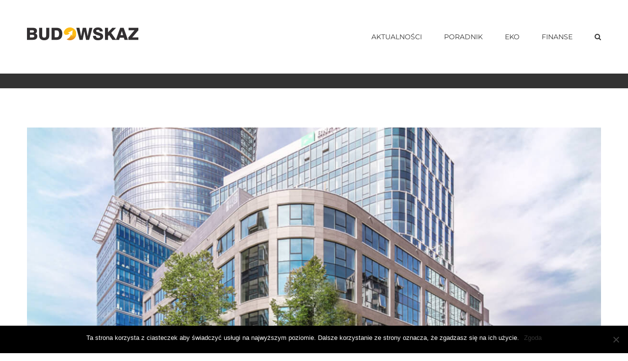

--- FILE ---
content_type: text/html; charset=UTF-8
request_url: https://budowskaz.pl/2019/03/29/statuetka-do-polakow/
body_size: 13326
content:
<!DOCTYPE html><html class="avada-html-layout-wide avada-html-header-position-top" lang="pl-PL" prefix="og: http://ogp.me/ns# fb: http://ogp.me/ns/fb#"><head><meta http-equiv="X-UA-Compatible" content="IE=edge" /><meta http-equiv="Content-Type" content="text/html; charset=utf-8"/><meta name="viewport" content="width=device-width, initial-scale=1" /><meta name='robots' content='index, follow, max-image-preview:large, max-snippet:-1, max-video-preview:-1' /><link media="all" href="https://budowskaz.pl/wp-content/cache/autoptimize/css/autoptimize_ff88eb0cb0cc78a39d92dfc7fa8867e5.css" rel="stylesheet"><title>Statuetka do Polaków</title><meta name="description" content="Wronia 31 to biurowiec, który wygrał w konkursie BREEAM Awards, w kategorii Regional Award Central and Eastern Europe. Nagradzane są w nim najlepsze budynki certyfikowane w ekologicznym systemie BREEAM. Wronia 31 w finale pokonała inne obiekty z Rumunii, Turcji oraz Polski (nominowany był krakowski Turyn Office oraz warszawski Varso Tower)." /><link rel="canonical" href="https://budowskaz.pl/2019/03/29/statuetka-do-polakow/" /><meta property="og:locale" content="pl_PL" /><meta property="og:type" content="article" /><meta property="og:title" content="Statuetka do Polaków" /><meta property="og:description" content="Wronia 31 to biurowiec, który wygrał w konkursie BREEAM Awards, w kategorii Regional Award Central and Eastern Europe. Nagradzane są w nim najlepsze budynki certyfikowane w ekologicznym systemie BREEAM. Wronia 31 w finale pokonała inne obiekty z Rumunii, Turcji oraz Polski (nominowany był krakowski Turyn Office oraz warszawski Varso Tower)." /><meta property="og:url" content="https://budowskaz.pl/2019/03/29/statuetka-do-polakow/" /><meta property="og:site_name" content="Budowskaz" /><meta property="article:publisher" content="https://www.facebook.com/budowskaz/" /><meta property="article:published_time" content="2019-03-29T06:00:47+00:00" /><meta property="og:image" content="https://budowskaz.pl/wp-content/uploads/2019/03/Budowskaz.pl_zielony-biurowiec_zrodlo_Ghelamco_Corporate.jpg" /><meta property="og:image:width" content="1200" /><meta property="og:image:height" content="675" /><meta property="og:image:type" content="image/jpeg" /><meta name="author" content="jakubowska" /><meta name="twitter:card" content="summary_large_image" /><meta name="twitter:label1" content="Napisane przez" /><meta name="twitter:data1" content="jakubowska" /><meta name="twitter:label2" content="Szacowany czas czytania" /><meta name="twitter:data2" content="1 minuta" /> <script type="application/ld+json" class="yoast-schema-graph">{"@context":"https://schema.org","@graph":[{"@type":"WebPage","@id":"https://budowskaz.pl/2019/03/29/statuetka-do-polakow/","url":"https://budowskaz.pl/2019/03/29/statuetka-do-polakow/","name":"Statuetka do Polaków","isPartOf":{"@id":"https://budowskaz.pl/#website"},"primaryImageOfPage":{"@id":"https://budowskaz.pl/2019/03/29/statuetka-do-polakow/#primaryimage"},"image":{"@id":"https://budowskaz.pl/2019/03/29/statuetka-do-polakow/#primaryimage"},"thumbnailUrl":"https://budowskaz.pl/wp-content/uploads/2019/03/Budowskaz.pl_zielony-biurowiec_zrodlo_Ghelamco_Corporate.jpg","datePublished":"2019-03-29T06:00:47+00:00","author":{"@id":"https://budowskaz.pl/#/schema/person/54684f8875db4de0a42954e1b6ba8f6b"},"description":"Wronia 31 to biurowiec, który wygrał w konkursie BREEAM Awards, w kategorii Regional Award Central and Eastern Europe. Nagradzane są w nim najlepsze budynki certyfikowane w ekologicznym systemie BREEAM. Wronia 31 w finale pokonała inne obiekty z Rumunii, Turcji oraz Polski (nominowany był krakowski Turyn Office oraz warszawski Varso Tower).","breadcrumb":{"@id":"https://budowskaz.pl/2019/03/29/statuetka-do-polakow/#breadcrumb"},"inLanguage":"pl-PL","potentialAction":[{"@type":"ReadAction","target":["https://budowskaz.pl/2019/03/29/statuetka-do-polakow/"]}]},{"@type":"ImageObject","inLanguage":"pl-PL","@id":"https://budowskaz.pl/2019/03/29/statuetka-do-polakow/#primaryimage","url":"https://budowskaz.pl/wp-content/uploads/2019/03/Budowskaz.pl_zielony-biurowiec_zrodlo_Ghelamco_Corporate.jpg","contentUrl":"https://budowskaz.pl/wp-content/uploads/2019/03/Budowskaz.pl_zielony-biurowiec_zrodlo_Ghelamco_Corporate.jpg","width":1200,"height":675},{"@type":"BreadcrumbList","@id":"https://budowskaz.pl/2019/03/29/statuetka-do-polakow/#breadcrumb","itemListElement":[{"@type":"ListItem","position":1,"name":"Strona główna","item":"https://budowskaz.pl/"},{"@type":"ListItem","position":2,"name":"Artykuły","item":"https://budowskaz.pl/work-2/"},{"@type":"ListItem","position":3,"name":"Statuetka do Polaków"}]},{"@type":"WebSite","@id":"https://budowskaz.pl/#website","url":"https://budowskaz.pl/","name":"Budowskaz","description":"Poradnik dla budujących dom","potentialAction":[{"@type":"SearchAction","target":{"@type":"EntryPoint","urlTemplate":"https://budowskaz.pl/?s={search_term_string}"},"query-input":{"@type":"PropertyValueSpecification","valueRequired":true,"valueName":"search_term_string"}}],"inLanguage":"pl-PL"},{"@type":"Person","@id":"https://budowskaz.pl/#/schema/person/54684f8875db4de0a42954e1b6ba8f6b","name":"jakubowska","image":{"@type":"ImageObject","inLanguage":"pl-PL","@id":"https://budowskaz.pl/#/schema/person/image/","url":"https://secure.gravatar.com/avatar/025cc42390b75d2e41bb490f9be8343ab795a4267f2d8cdfa7305d727ff796ac?s=96&d=mm&r=g","contentUrl":"https://secure.gravatar.com/avatar/025cc42390b75d2e41bb490f9be8343ab795a4267f2d8cdfa7305d727ff796ac?s=96&d=mm&r=g","caption":"jakubowska"}}]}</script> <link href='https://fonts.gstatic.com' crossorigin='anonymous' rel='preconnect' /><link rel="alternate" type="application/rss+xml" title="Budowskaz &raquo; Kanał z wpisami" href="https://budowskaz.pl/feed/" /><link rel="alternate" type="application/rss+xml" title="Budowskaz &raquo; Kanał z komentarzami" href="https://budowskaz.pl/comments/feed/" /><link rel="shortcut icon" href="https://budowskaz.pl/wp-content/uploads/2018/03/Favicon.png" type="image/x-icon" /><link rel="apple-touch-icon" href="https://budowskaz.pl/wp-content/uploads/2018/03/Apple-iPhone-Icon.png"><link rel="apple-touch-icon" sizes="180x180" href="https://budowskaz.pl/wp-content/uploads/2018/03/Apple-iPhone-Retina-Icon.png"><link rel="apple-touch-icon" sizes="152x152" href="https://budowskaz.pl/wp-content/uploads/2018/03/Apple-iPhone-Icon-1.png"><link rel="apple-touch-icon" sizes="167x167" href="https://budowskaz.pl/wp-content/uploads/2018/03/Apple-iPad-Retina-Icon_NEW.png"><link rel="alternate" type="application/rss+xml" title="Budowskaz &raquo; Statuetka do Polaków Kanał z komentarzami" href="https://budowskaz.pl/2019/03/29/statuetka-do-polakow/feed/" /><meta property="og:title" content="Statuetka do Polaków"/><meta property="og:type" content="article"/><meta property="og:url" content="https://budowskaz.pl/2019/03/29/statuetka-do-polakow/"/><meta property="og:site_name" content="Budowskaz"/><meta property="og:description" content="Wronia 31 to biurowiec, który wygrał w konkursie BREEAM Awards, w kategorii Regional Award Central and Eastern Europe. Nagradzane są w nim najlepsze budynki certyfikowane w ekologicznym systemie BREEAM. Wronia 31 w finale pokonała inne obiekty z Rumunii, Turcji oraz Polski (nominowany był krakowski Turyn Office oraz warszawski Varso Tower).
Nagrodzony budynek mieści się przy Placu"/><meta property="og:image" content="https://budowskaz.pl/wp-content/uploads/2019/03/Budowskaz.pl_zielony-biurowiec_zrodlo_Ghelamco_Corporate.jpg"/><link rel='stylesheet' id='fusion-dynamic-css-css' href='https://budowskaz.pl/wp-content/uploads/fusion-styles/33b02cc9d2fbd964600f253ae1ead2d5.min.css' type='text/css' media='all' /> <script type="text/javascript" id="layerslider-greensock-js-extra">var LS_Meta = {"v":"6.6.5"};</script> <script type="text/javascript" data-cfasync="false" src="https://budowskaz.pl/wp-content/cache/autoptimize/js/autoptimize_single_150324e55a09a90e1eface0a7faed270.js" id="layerslider-greensock-js"></script> <script type="text/javascript" src="https://budowskaz.pl/wp-includes/js/jquery/jquery.min.js" id="jquery-core-js"></script> <script type="text/javascript" data-cfasync="false" src="https://budowskaz.pl/wp-content/cache/autoptimize/js/autoptimize_single_9910a307b810cfd5e590a49df594a17a.js" id="layerslider-js"></script> <script type="text/javascript" data-cfasync="false" src="https://budowskaz.pl/wp-content/cache/autoptimize/js/autoptimize_single_ab5c641341135bae9cde257a14da0656.js" id="layerslider-transitions-js"></script> <meta name="generator" content="Powered by LayerSlider 6.6.5 - Multi-Purpose, Responsive, Parallax, Mobile-Friendly Slider Plugin for WordPress." /><link rel="https://api.w.org/" href="https://budowskaz.pl/wp-json/" /><link rel="alternate" title="JSON" type="application/json" href="https://budowskaz.pl/wp-json/wp/v2/posts/4371" /><link rel="EditURI" type="application/rsd+xml" title="RSD" href="https://budowskaz.pl/xmlrpc.php?rsd" /><meta name="generator" content="WordPress 6.8.3" /><link rel='shortlink' href='https://budowskaz.pl/?p=4371' /><link rel="alternate" title="oEmbed (JSON)" type="application/json+oembed" href="https://budowskaz.pl/wp-json/oembed/1.0/embed?url=https%3A%2F%2Fbudowskaz.pl%2F2019%2F03%2F29%2Fstatuetka-do-polakow%2F" /><link rel="alternate" title="oEmbed (XML)" type="text/xml+oembed" href="https://budowskaz.pl/wp-json/oembed/1.0/embed?url=https%3A%2F%2Fbudowskaz.pl%2F2019%2F03%2F29%2Fstatuetka-do-polakow%2F&#038;format=xml" />  <script async src="https://www.googletagmanager.com/gtag/js?id=UA-13304614-11"></script> <script>window.dataLayer = window.dataLayer || [];
  function gtag(){dataLayer.push(arguments);}
  gtag('js', new Date());

  gtag('config', 'UA-13304614-11');</script>  <script type="text/javascript">(function(url){
	if(/(?:Chrome\/26\.0\.1410\.63 Safari\/537\.31|WordfenceTestMonBot)/.test(navigator.userAgent)){ return; }
	var addEvent = function(evt, handler) {
		if (window.addEventListener) {
			document.addEventListener(evt, handler, false);
		} else if (window.attachEvent) {
			document.attachEvent('on' + evt, handler);
		}
	};
	var removeEvent = function(evt, handler) {
		if (window.removeEventListener) {
			document.removeEventListener(evt, handler, false);
		} else if (window.detachEvent) {
			document.detachEvent('on' + evt, handler);
		}
	};
	var evts = 'contextmenu dblclick drag dragend dragenter dragleave dragover dragstart drop keydown keypress keyup mousedown mousemove mouseout mouseover mouseup mousewheel scroll'.split(' ');
	var logHuman = function() {
		if (window.wfLogHumanRan) { return; }
		window.wfLogHumanRan = true;
		var wfscr = document.createElement('script');
		wfscr.type = 'text/javascript';
		wfscr.async = true;
		wfscr.src = url + '&r=' + Math.random();
		(document.getElementsByTagName('head')[0]||document.getElementsByTagName('body')[0]).appendChild(wfscr);
		for (var i = 0; i < evts.length; i++) {
			removeEvent(evts[i], logHuman);
		}
	};
	for (var i = 0; i < evts.length; i++) {
		addEvent(evts[i], logHuman);
	}
})('//budowskaz.pl/?wordfence_lh=1&hid=62185B4C5C554AC1C959C4A975A9106B');</script><meta name="generator" content="Powered by Slider Revolution 5.4.6.4 - responsive, Mobile-Friendly Slider Plugin for WordPress with comfortable drag and drop interface." /><link rel="icon" href="https://budowskaz.pl/wp-content/uploads/2018/03/cropped-Apple-iPad-Retina-Icon_NEW-32x32.png" sizes="32x32" /><link rel="icon" href="https://budowskaz.pl/wp-content/uploads/2018/03/cropped-Apple-iPad-Retina-Icon_NEW-192x192.png" sizes="192x192" /><link rel="apple-touch-icon" href="https://budowskaz.pl/wp-content/uploads/2018/03/cropped-Apple-iPad-Retina-Icon_NEW-180x180.png" /><meta name="msapplication-TileImage" content="https://budowskaz.pl/wp-content/uploads/2018/03/cropped-Apple-iPad-Retina-Icon_NEW-270x270.png" /> <script type="text/javascript">function setREVStartSize(e){
				try{ var i=jQuery(window).width(),t=9999,r=0,n=0,l=0,f=0,s=0,h=0;					
					if(e.responsiveLevels&&(jQuery.each(e.responsiveLevels,function(e,f){f>i&&(t=r=f,l=e),i>f&&f>r&&(r=f,n=e)}),t>r&&(l=n)),f=e.gridheight[l]||e.gridheight[0]||e.gridheight,s=e.gridwidth[l]||e.gridwidth[0]||e.gridwidth,h=i/s,h=h>1?1:h,f=Math.round(h*f),"fullscreen"==e.sliderLayout){var u=(e.c.width(),jQuery(window).height());if(void 0!=e.fullScreenOffsetContainer){var c=e.fullScreenOffsetContainer.split(",");if (c) jQuery.each(c,function(e,i){u=jQuery(i).length>0?u-jQuery(i).outerHeight(!0):u}),e.fullScreenOffset.split("%").length>1&&void 0!=e.fullScreenOffset&&e.fullScreenOffset.length>0?u-=jQuery(window).height()*parseInt(e.fullScreenOffset,0)/100:void 0!=e.fullScreenOffset&&e.fullScreenOffset.length>0&&(u-=parseInt(e.fullScreenOffset,0))}f=u}else void 0!=e.minHeight&&f<e.minHeight&&(f=e.minHeight);e.c.closest(".rev_slider_wrapper").css({height:f})					
				}catch(d){console.log("Failure at Presize of Slider:"+d)}
			};</script> <script type="text/javascript">var doc = document.documentElement;
			doc.setAttribute( 'data-useragent', navigator.userAgent );</script> </head><body class="wp-singular post-template-default single single-post postid-4371 single-format-standard wp-theme-Avada cookies-not-set fusion-image-hovers fusion-pagination-sizing fusion-button_type-flat fusion-button_span-no fusion-button_gradient-linear avada-image-rollover-circle-yes avada-image-rollover-yes avada-image-rollover-direction-center_vertical fusion-body ltr fusion-sticky-header no-tablet-sticky-header no-mobile-sticky-header avada-has-rev-slider-styles fusion-disable-outline fusion-sub-menu-fade mobile-logo-pos-left layout-wide-mode avada-has-boxed-modal-shadow-none layout-scroll-offset-full avada-has-zero-margin-offset-top fusion-top-header menu-text-align-center mobile-menu-design-modern fusion-show-pagination-text fusion-header-layout-v1 avada-responsive avada-footer-fx-none avada-menu-highlight-style-arrow fusion-search-form-clean fusion-main-menu-search-overlay fusion-avatar-circle avada-dropdown-styles avada-blog-layout-large avada-blog-archive-layout-grid avada-header-shadow-no avada-menu-icon-position-left avada-has-megamenu-shadow avada-has-mainmenu-dropdown-divider avada-has-pagetitle-bg-full avada-has-main-nav-search-icon avada-has-100-footer avada-has-breadcrumb-mobile-hidden avada-has-titlebar-bar_and_content avada-social-full-transparent avada-has-pagination-padding avada-flyout-menu-direction-fade avada-ec-views-v1" > <script type="text/javascript" id="bbp-swap-no-js-body-class">document.body.className = document.body.className.replace( 'bbp-no-js', 'bbp-js' );</script> <a class="skip-link screen-reader-text" href="#content">Przejdź do zawartości</a><div id="boxed-wrapper"><div class="fusion-sides-frame"></div><div id="wrapper" class="fusion-wrapper"><div id="home" style="position:relative;top:-1px;"></div><header class="fusion-header-wrapper"><div class="fusion-header-v1 fusion-logo-alignment fusion-logo-left fusion-sticky-menu- fusion-sticky-logo- fusion-mobile-logo-1  fusion-mobile-menu-design-modern"><div class="fusion-header-sticky-height"></div><div class="fusion-header"><div class="fusion-row"><div class="fusion-logo" data-margin-top="31px" data-margin-bottom="31px" data-margin-left="0px" data-margin-right="0px"> <a class="fusion-logo-link"  href="https://budowskaz.pl/" > <img src="https://budowskaz.pl/wp-content/uploads/2018/03/construction_logo_NEW.png" srcset="https://budowskaz.pl/wp-content/uploads/2018/03/construction_logo_NEW.png 1x, https://budowskaz.pl/wp-content/uploads/2018/03/construction_logo_retina_NEW.png 2x" width="227" height="78" style="max-height:78px;height:auto;" alt="Budowskaz Logo" data-retina_logo_url="https://budowskaz.pl/wp-content/uploads/2018/03/construction_logo_retina_NEW.png" class="fusion-standard-logo" /> <img src="https://budowskaz.pl/wp-content/uploads/2018/03/construction_mobile_logo_NEW.png" srcset="https://budowskaz.pl/wp-content/uploads/2018/03/construction_mobile_logo_NEW.png 1x, https://budowskaz.pl/wp-content/uploads/2018/03/construction_mobile_logo_retina_NEW.png 2x" width="190" height="66" style="max-height:66px;height:auto;" alt="Budowskaz Logo" data-retina_logo_url="https://budowskaz.pl/wp-content/uploads/2018/03/construction_mobile_logo_retina_NEW.png" class="fusion-mobile-logo" /> </a></div><nav class="fusion-main-menu" aria-label="Main Menu"><div class="fusion-overlay-search"><form role="search" class="searchform fusion-search-form  fusion-search-form-clean" method="get" action="https://budowskaz.pl/"><div class="fusion-search-form-content"><div class="fusion-search-field search-field"> <label><span class="screen-reader-text">Szukaj</span> <input type="search" value="" name="s" class="s" placeholder="Szukaj..." required aria-required="true" aria-label="Szukaj..."/> </label></div><div class="fusion-search-button search-button"> <input type="submit" class="fusion-search-submit searchsubmit" aria-label="Szukaj" value="&#xf002;" /></div></div></form><div class="fusion-search-spacer"></div><a href="#" role="button" aria-label="Close Search" class="fusion-close-search"></a></div><ul id="menu-construction-main-menu" class="fusion-menu"><li  id="menu-item-1781"  class="menu-item menu-item-type-custom menu-item-object-custom menu-item-1781"  data-item-id="1781"><a  href="http://budowskaz.pl/aktualnosci" class="fusion-arrow-highlight"><span class="menu-text">AKTUALNOŚCI<span class="fusion-arrow-svg"><svg height="12px" width="23px"> <path d="M0 0 L11.5 12 L23 0 Z" fill="#ffffff" /> </svg></span></span></a></li><li  id="menu-item-1646"  class="menu-item menu-item-type-custom menu-item-object-custom menu-item-has-children menu-item-1646 fusion-dropdown-menu"  data-item-id="1646"><a  class="fusion-arrow-highlight"><span class="menu-text">PORADNIK<span class="fusion-arrow-svg"><svg height="12px" width="23px"> <path d="M0 0 L11.5 12 L23 0 Z" fill="#ffffff" /> </svg></span><span class="fusion-dropdown-svg"><svg height="12px" width="23px"> <path d="M0 12 L11.5 0 L23 12 Z" fill="#ffffff"/> </svg></span></span></a><ul class="sub-menu"><li  id="menu-item-1592"  class="menu-item menu-item-type-custom menu-item-object-custom menu-item-1592 fusion-dropdown-submenu" ><a  href="http://www.budowskaz.pl/dzialka" class="fusion-arrow-highlight"><span>DZIAŁKA</span></a></li><li  id="menu-item-1593"  class="menu-item menu-item-type-custom menu-item-object-custom menu-item-1593 fusion-dropdown-submenu" ><a  href="http://www.budowskaz.pl/projekt" class="fusion-arrow-highlight"><span>PROJEKT</span></a></li><li  id="menu-item-1594"  class="menu-item menu-item-type-custom menu-item-object-custom menu-item-1594 fusion-dropdown-submenu" ><a  href="http://www.budowskaz.pl/stan_surowy" class="fusion-arrow-highlight"><span>STAN SUROWY</span></a></li><li  id="menu-item-1595"  class="menu-item menu-item-type-custom menu-item-object-custom menu-item-1595 fusion-dropdown-submenu" ><a  href="http://www.budowskaz.pl/stolarka" class="fusion-arrow-highlight"><span>STOLARKA</span></a></li><li  id="menu-item-1596"  class="menu-item menu-item-type-custom menu-item-object-custom menu-item-1596 fusion-dropdown-submenu" ><a  href="http://www.budowskaz.pl/instalacje" class="fusion-arrow-highlight"><span>INSTALACJE</span></a></li><li  id="menu-item-1597"  class="menu-item menu-item-type-custom menu-item-object-custom menu-item-1597 fusion-dropdown-submenu" ><a  href="http://www.budowskaz.pl/wykonczenie" class="fusion-arrow-highlight"><span>WYKOŃCZENIE</span></a></li></ul></li><li  id="menu-item-1780"  class="menu-item menu-item-type-custom menu-item-object-custom menu-item-1780"  data-item-id="1780"><a  href="http://budowskaz.pl/eko/" class="fusion-arrow-highlight"><span class="menu-text">EKO<span class="fusion-arrow-svg"><svg height="12px" width="23px"> <path d="M0 0 L11.5 12 L23 0 Z" fill="#ffffff" /> </svg></span></span></a></li><li  id="menu-item-2104"  class="menu-item menu-item-type-custom menu-item-object-custom menu-item-2104"  data-item-id="2104"><a  href="http://budowskaz.pl/finanse/" class="fusion-arrow-highlight"><span class="menu-text">FINANSE<span class="fusion-arrow-svg"><svg height="12px" width="23px"> <path d="M0 0 L11.5 12 L23 0 Z" fill="#ffffff" /> </svg></span></span></a></li><li class="fusion-custom-menu-item fusion-main-menu-search fusion-search-overlay"><a class="fusion-main-menu-icon" href="#" aria-label="Szukaj" data-title="Szukaj" title="Szukaj" role="button" aria-expanded="false"></a></li></ul></nav><div class="fusion-mobile-menu-icons"> <a href="#" class="fusion-icon awb-icon-bars" aria-label="Toggle mobile menu" aria-expanded="false"></a></div><nav class="fusion-mobile-nav-holder fusion-mobile-menu-text-align-left" aria-label="Main Menu Mobile"></nav></div></div></div><div class="fusion-clearfix"></div></header><div id="sliders-container" class="fusion-slider-visibility"></div><div class="avada-page-titlebar-wrapper" role="banner"><div class="fusion-page-title-bar fusion-page-title-bar-breadcrumbs fusion-page-title-bar-center"><div class="fusion-page-title-row"><div class="fusion-page-title-wrapper"><div class="fusion-page-title-captions"></div></div></div></div></div><main id="main" class="clearfix "><div class="fusion-row" style=""><section id="content" style="width: 100%;"><article id="post-4371" class="post post-4371 type-post status-publish format-standard has-post-thumbnail hentry category-aktualnosci"><div class="fusion-flexslider flexslider fusion-flexslider-loading post-slideshow fusion-post-slideshow"><ul class="slides"><li> <a href="https://budowskaz.pl/wp-content/uploads/2019/03/Budowskaz.pl_zielony-biurowiec_zrodlo_Ghelamco_Corporate.jpg" data-rel="iLightbox[gallery4371]" title="" data-title="Budowskaz.pl_zielony biurowiec_zrodlo_Ghelamco_Corporate" data-caption="" aria-label="Budowskaz.pl_zielony biurowiec_zrodlo_Ghelamco_Corporate"> <span class="screen-reader-text">Pokaż większy obrazek</span> <img width="1200" height="675" src="https://budowskaz.pl/wp-content/uploads/2019/03/Budowskaz.pl_zielony-biurowiec_zrodlo_Ghelamco_Corporate.jpg" class="attachment-full size-full wp-post-image" alt="" decoding="async" fetchpriority="high" srcset="https://budowskaz.pl/wp-content/uploads/2019/03/Budowskaz.pl_zielony-biurowiec_zrodlo_Ghelamco_Corporate-200x113.jpg 200w, https://budowskaz.pl/wp-content/uploads/2019/03/Budowskaz.pl_zielony-biurowiec_zrodlo_Ghelamco_Corporate-400x225.jpg 400w, https://budowskaz.pl/wp-content/uploads/2019/03/Budowskaz.pl_zielony-biurowiec_zrodlo_Ghelamco_Corporate-600x338.jpg 600w, https://budowskaz.pl/wp-content/uploads/2019/03/Budowskaz.pl_zielony-biurowiec_zrodlo_Ghelamco_Corporate-800x450.jpg 800w, https://budowskaz.pl/wp-content/uploads/2019/03/Budowskaz.pl_zielony-biurowiec_zrodlo_Ghelamco_Corporate.jpg 1200w" sizes="(max-width: 800px) 100vw, 1200px" /> </a></li></ul></div><div class="fusion-post-title-meta-wrap"><h1 class="entry-title fusion-post-title">Statuetka do Polaków</h1><div class="fusion-meta-info"><div class="fusion-meta-info-wrapper"><span class="vcard rich-snippet-hidden"><span class="fn"><a href="https://budowskaz.pl/author/jakubowska/" title="Wpisy od jakubowska" rel="author">jakubowska</a></span></span><span class="updated rich-snippet-hidden">2019-03-25T11:54:43+01:00</span><span>29 marca, 2019</span><span class="fusion-inline-sep">|</span></div></div></div><div class="post-content"><h4>Wronia 31 to biurowiec, który wygrał w konkursie BREEAM Awards, w kategorii Regional Award Central and Eastern Europe. Nagradzane są w nim najlepsze budynki certyfikowane w ekologicznym systemie BREEAM. Wronia 31 w finale pokonała inne obiekty z Rumunii, Turcji oraz Polski (nominowany był krakowski Turyn Office oraz warszawski Varso Tower).</h4><p>Nagrodzony budynek mieści się przy Placu Europejskim, na warszawskiej Woli. Liczy piętnaście kondygnacji i ma powierzchnię 16 tys. m2. Mieszczą się w nim biura oraz lokale handlowo-usługowe. Na 7. piętrze znajduje się taras widokowy. Biura w obiekcie są w standardzie technicznym klasy A. Posiadają uchylne okna, klimatyzację, podwieszane sufity oraz podnoszone podłogi. W budynku znajduje się parking podziemny mogący pomieścić 195 samochodów oraz 54 rowery. Wronia 31 jest dobrze skomunikowana z resztą Warszawy. W pobliżu są przystanki tramwajowe oraz przebiegać będzie II linia metra. Biurowiec oddano do użytku jesienią 2017 roku. Jego projekt został stworzony przez belgijskich architektów z pracowni Jaspers-Eyers Architects. Zaprojektowali ono również Warsaw Spire.</p><p>W sierpniu 2018 roku Wronia 31 uzyskała ekologiczny certyfikat BREEAM. Całość projektu została zrealizowana zgodnie z zasadami zrównoważonego budownictwa. Obiekt należy do firmy Ghelamco Poland.</p><p>BREEAM Awards to konkurs organizowany przez międzynarodową instytucję certyfikującą BRE Global. Brane są w nim pod uwagę takie elementy, jak: specyfikacja techniczna, projekt architektoniczny, a także budowa czy zarządzanie. Wronia 31 to już dziesiąty projekt firmy Ghelamco Poland, który jest certyfikowany w systemie BREEAM.</p><h6>Foto: Ghelamco Corporate</h6></div></article></section></div></main><div class="fusion-footer"><footer class="fusion-footer-widget-area fusion-widget-area"><div class="fusion-row"><div class="fusion-columns fusion-columns-2 fusion-widget-area"><div class="fusion-column col-lg-6 col-md-6 col-sm-6"><section id="contact_info-widget-2" class="fusion-footer-widget-column widget contact_info"><div class="contact-info-container"></div><div style="clear:both;"></div></section><section id="text-3" class="fusion-footer-widget-column widget widget_text"><h4 class="widget-title">KONTAKT</h4><div class="textwidget"><ul class="fusion-checklist fusion-checklist-1" style="font-size:14px;line-height:23.8px;"><li style="background-color:rgba(255,255,255,0);" class="fusion-li-item"><span style="height:23.8px;width:23.8px;margin-right:9.8px;" class="icon-wrapper circle-no"><i class="fusion-li-icon fa fa-globe" style="color:#717171;" aria-hidden="true"></i></span><div class="fusion-li-item-content" style="margin-left:33.6px;color:#747474;"><p>Krakowska Grupa Multimedialna Jarosław Knap<br /> ul. Rybitwy 36<br /> 30-722 Kraków</p></div></li><li style="background-color:rgba(255,255,255,0);" class="fusion-li-item"><span style="height:23.8px;width:23.8px;margin-right:9.8px;" class="icon-wrapper circle-no"><i class="fusion-li-icon fa fa-envelope-o" style="color:#717171;" aria-hidden="true"></i></span><div class="fusion-li-item-content" style="margin-left:33.6px;color:#747474;"><a style="padding: 0;border-bottom: none" href="mailto: kontakt@budowskaz.pl">kontakt@budowskaz.pl</a></div></li></ul></div><div style="clear:both;"></div></section><section id="wysija-2" class="fusion-footer-widget-column widget widget_wysija"><h4 class="widget-title">Zapisz się do naszego newslettera</h4><div class="widget_wysija_cont"><div id="msg-form-wysija-2" class="wysija-msg ajax"></div><form id="form-wysija-2" method="post" action="#wysija" class="widget_wysija"><p class="wysija-paragraph"> <label>Email <span class="wysija-required">*</span></label> <input type="text" name="wysija[user][email]" class="wysija-input validate[required,custom[email]]" title="Email"  value="" /> <span class="abs-req"> <input type="text" name="wysija[user][abs][email]" class="wysija-input validated[abs][email]" value="" /> </span></p><p class="wysija-paragraph"> <label>Klauzula informacyjna</label> <input type="hidden" name="wysija[field][cf_1]" value="0" /> <label class="wysija-checkbox-label"><input type="checkbox" class="wysija-checkbox validate[required]" name="wysija[field][cf_1]" value="1"  />akceptuję Politykę prywatności</label></p> <input class="wysija-submit wysija-submit-field" type="submit" value="Zapisz się!" /> Nasza <a href="/polityka-prywatnosci/">Polityka prywatności</a> <input type="hidden" name="form_id" value="1" /> <input type="hidden" name="action" value="save" /> <input type="hidden" name="controller" value="subscribers" /> <input type="hidden" value="1" name="wysija-page" /> <input type="hidden" name="wysija[user_list][list_ids]" value="1" /></form></div><div style="clear:both;"></div></section></div><div class="fusion-column fusion-column-last col-lg-6 col-md-6 col-sm-6"><section id="custom_html-2" class="widget_text fusion-footer-widget-column widget widget_custom_html"><div class="textwidget custom-html-widget"><div class="wpcf7 no-js" id="wpcf7-f4-o1" lang="pl-PL" dir="ltr" data-wpcf7-id="4"><div class="screen-reader-response"><p role="status" aria-live="polite" aria-atomic="true"></p><ul></ul></div><form action="/2019/03/29/statuetka-do-polakow/#wpcf7-f4-o1" method="post" class="wpcf7-form init" aria-label="Formularz kontaktowy" novalidate="novalidate" data-status="init"><div style="display: none;"> <input type="hidden" name="_wpcf7" value="4" /> <input type="hidden" name="_wpcf7_version" value="6.0.6" /> <input type="hidden" name="_wpcf7_locale" value="pl_PL" /> <input type="hidden" name="_wpcf7_unit_tag" value="wpcf7-f4-o1" /> <input type="hidden" name="_wpcf7_container_post" value="0" /> <input type="hidden" name="_wpcf7_posted_data_hash" value="" /></div><p><label> Imię (wymagane)<br /> <span class="wpcf7-form-control-wrap" data-name="your-name"><input size="40" maxlength="400" class="wpcf7-form-control wpcf7-text wpcf7-validates-as-required" aria-required="true" aria-invalid="false" value="" type="text" name="your-name" /></span> </label></p><p><label> Adres email (wymagane)<br /> <span class="wpcf7-form-control-wrap" data-name="your-email"><input size="40" maxlength="400" class="wpcf7-form-control wpcf7-email wpcf7-validates-as-required wpcf7-text wpcf7-validates-as-email" aria-required="true" aria-invalid="false" value="" type="email" name="your-email" /></span> </label></p><p><label> Temat<br /> <span class="wpcf7-form-control-wrap" data-name="your-subject"><input size="40" maxlength="400" class="wpcf7-form-control wpcf7-text" aria-invalid="false" value="" type="text" name="your-subject" /></span> </label></p><p><label> Treść wiadomości<br /> <span class="wpcf7-form-control-wrap" data-name="your-message"><textarea cols="40" rows="10" maxlength="2000" class="wpcf7-form-control wpcf7-textarea" aria-invalid="false" name="your-message"></textarea></span> </label></p><p><div class="gglcptch gglcptch_v2"><div id="gglcptch_recaptcha_3166984625" class="gglcptch_recaptcha"></div> <noscript><div style="width: 302px;"><div style="width: 302px; height: 422px; position: relative;"><div style="width: 302px; height: 422px; position: absolute;"> <iframe src="https://www.google.com/recaptcha/api/fallback?k=6LddKksUAAAAACmOQoFu4To1Gw8iFcwIiiXnV4ih" frameborder="0" scrolling="no" style="width: 302px; height:422px; border-style: none;"></iframe></div></div><div style="border-style: none; bottom: 12px; left: 25px; margin: 0px; padding: 0px; right: 25px; background: #f9f9f9; border: 1px solid #c1c1c1; border-radius: 3px; height: 60px; width: 300px;"> <input type="hidden" id="g-recaptcha-response" name="g-recaptcha-response" class="g-recaptcha-response" style="width: 250px !important; height: 40px !important; border: 1px solid #c1c1c1 !important; margin: 10px 25px !important; padding: 0px !important; resize: none !important;"></div></div> </noscript></div></p><p><span class="wpcf7-form-control-wrap" data-name="acceptance-195"><span class="wpcf7-form-control wpcf7-acceptance"><span class="wpcf7-list-item"><label><input type="checkbox" name="acceptance-195" value="1" aria-invalid="false" /><span class="wpcf7-list-item-label">akceptuję Politykę prywatności (wymagane)</span></label></span></span></span></p><p><input class="wpcf7-form-control wpcf7-submit has-spinner" type="submit" value="Wyślij" /></p><p style="display: none !important;" class="akismet-fields-container" data-prefix="_wpcf7_ak_"><label>&#916;<textarea name="_wpcf7_ak_hp_textarea" cols="45" rows="8" maxlength="100"></textarea></label><input type="hidden" id="ak_js_1" name="_wpcf7_ak_js" value="53"/><script>document.getElementById( "ak_js_1" ).setAttribute( "value", ( new Date() ).getTime() );</script></p><div class="fusion-alert alert custom alert-custom fusion-alert-center wpcf7-response-output alert-dismissable" style="border-width:1px;"><button type="button" class="close toggle-alert" data-dismiss="alert" aria-label="Close">&times;</button><div class="fusion-alert-content-wrapper"><span class="fusion-alert-content"></span></div></div></form></div></div><div style="clear:both;"></div></section></div><div class="fusion-clearfix"></div></div></div></footer><footer id="footer" class="fusion-footer-copyright-area"><div class="fusion-row"><div class="fusion-copyright-content"><div class="fusion-copyright-notice"><div> COPYRIGHT 2018 <a href="http://firma.kgm.pl/">KRAKOWSKA GRUPA MULTIMEDIALNA KGM</a>   |   ALL RIGHTS RESERVED   | <a href="/polityka-prywatnosci/">  Polityka prywatności  </a> |   POWERED BY <a href="http://wordpress.org">WORDPRESS</a></div></div><div class="fusion-social-links-footer"><div class="fusion-social-networks"><div class="fusion-social-networks-wrapper"><a  class="fusion-social-network-icon fusion-tooltip fusion-facebook awb-icon-facebook" style data-placement="top" data-title="Facebook" data-toggle="tooltip" title="Facebook" href="https://www.facebook.com/budowskaz" target="_blank" rel="noreferrer"><span class="screen-reader-text">Facebook</span></a><a  class="fusion-social-network-icon fusion-tooltip fusion-mail awb-icon-mail" style data-placement="top" data-title="Email" data-toggle="tooltip" title="Email" href="mailto:k&#111;n&#116;a&#107;t&#064;b&#117;&#100;o&#119;s&#107;az&#046;pl" target="_self" rel="noopener noreferrer"><span class="screen-reader-text">Email</span></a><a  class="fusion-social-network-icon fusion-tooltip fusion-twitter awb-icon-twitter" style data-placement="top" data-title="Twitter" data-toggle="tooltip" title="Twitter" href="https://twitter.com/budowskaz" target="_blank" rel="noopener noreferrer"><span class="screen-reader-text">Twitter</span></a></div></div></div></div></div></footer></div><div class="fusion-sliding-bar-wrapper"></div></div></div><div class="fusion-top-frame"></div><div class="fusion-bottom-frame"></div><div class="fusion-boxed-shadow"></div> <a class="fusion-one-page-text-link fusion-page-load-link" tabindex="-1" href="#" aria-hidden="true">Page load link</a><div class="avada-footer-scripts"> <script type="speculationrules">{"prefetch":[{"source":"document","where":{"and":[{"href_matches":"\/*"},{"not":{"href_matches":["\/wp-*.php","\/wp-admin\/*","\/wp-content\/uploads\/*","\/wp-content\/*","\/wp-content\/plugins\/*","\/wp-content\/themes\/Avada\/*","\/*\\?(.+)"]}},{"not":{"selector_matches":"a[rel~=\"nofollow\"]"}},{"not":{"selector_matches":".no-prefetch, .no-prefetch a"}}]},"eagerness":"conservative"}]}</script>  <script async src='https://www.googletagmanager.com/gtag/js?id=799900367'></script> <script>window.dataLayer = window.dataLayer || [];
						  function gtag(){dataLayer.push(arguments);}
						  gtag('js', new Date());
						
						  gtag('config', '799900367');</script> <script type="text/javascript">var fusionNavIsCollapsed=function(e){var t;window.innerWidth<=e.getAttribute("data-breakpoint")?(e.classList.add("collapse-enabled"),e.classList.contains("expanded")||(e.setAttribute("aria-expanded","false"),window.dispatchEvent(new Event("fusion-mobile-menu-collapsed",{bubbles:!0,cancelable:!0})))):(null!==e.querySelector(".menu-item-has-children.expanded .fusion-open-nav-submenu-on-click")&&e.querySelector(".menu-item-has-children.expanded .fusion-open-nav-submenu-on-click").click(),e.classList.remove("collapse-enabled"),e.setAttribute("aria-expanded","true"),null!==e.querySelector(".fusion-custom-menu")&&e.querySelector(".fusion-custom-menu").removeAttribute("style")),e.classList.add("no-wrapper-transition"),clearTimeout(t),t=setTimeout(()=>{e.classList.remove("no-wrapper-transition")},400),e.classList.remove("loading")},fusionRunNavIsCollapsed=function(){var e,t=document.querySelectorAll(".fusion-menu-element-wrapper");for(e=0;e<t.length;e++)fusionNavIsCollapsed(t[e])};function avadaGetScrollBarWidth(){var e,t,n,s=document.createElement("p");return s.style.width="100%",s.style.height="200px",(e=document.createElement("div")).style.position="absolute",e.style.top="0px",e.style.left="0px",e.style.visibility="hidden",e.style.width="200px",e.style.height="150px",e.style.overflow="hidden",e.appendChild(s),document.body.appendChild(e),t=s.offsetWidth,e.style.overflow="scroll",t==(n=s.offsetWidth)&&(n=e.clientWidth),document.body.removeChild(e),jQuery("html").hasClass("awb-scroll")&&10<t-n?10:t-n}fusionRunNavIsCollapsed(),window.addEventListener("fusion-resize-horizontal",fusionRunNavIsCollapsed);</script><div class="fusion-privacy-bar fusion-privacy-bar-bottom"><div class="fusion-privacy-bar-main"> <span> </span> <a href="#" class="fusion-privacy-bar-acceptance fusion-button fusion-button-default fusion-button-default-size fusion-button-span-no" data-alt-text="Update Settings" data-orig-text=""> </a></div></div> <script type="text/javascript" src="https://budowskaz.pl/wp-includes/js/dist/hooks.min.js" id="wp-hooks-js"></script> <script type="text/javascript" src="https://budowskaz.pl/wp-includes/js/dist/i18n.min.js" id="wp-i18n-js"></script> <script type="text/javascript" id="wp-i18n-js-after">wp.i18n.setLocaleData( { 'text direction\u0004ltr': [ 'ltr' ] } );</script> <script type="text/javascript" id="contact-form-7-js-translations">( function( domain, translations ) {
	var localeData = translations.locale_data[ domain ] || translations.locale_data.messages;
	localeData[""].domain = domain;
	wp.i18n.setLocaleData( localeData, domain );
} )( "contact-form-7", {"translation-revision-date":"2025-05-12 12:41:51+0000","generator":"GlotPress\/4.0.1","domain":"messages","locale_data":{"messages":{"":{"domain":"messages","plural-forms":"nplurals=3; plural=(n == 1) ? 0 : ((n % 10 >= 2 && n % 10 <= 4 && (n % 100 < 12 || n % 100 > 14)) ? 1 : 2);","lang":"pl"},"This contact form is placed in the wrong place.":["Ten formularz kontaktowy zosta\u0142 umieszczony w niew\u0142a\u015bciwym miejscu."],"Error:":["B\u0142\u0105d:"]}},"comment":{"reference":"includes\/js\/index.js"}} );</script> <script type="text/javascript" id="contact-form-7-js-before">var wpcf7 = {
    "api": {
        "root": "https:\/\/budowskaz.pl\/wp-json\/",
        "namespace": "contact-form-7\/v1"
    }
};</script> <script type="text/javascript" id="cookie-notice-front-js-before">var cnArgs = {"ajaxUrl":"https:\/\/budowskaz.pl\/wp-admin\/admin-ajax.php","nonce":"f91b18905f","hideEffect":"fade","position":"bottom","onScroll":false,"onScrollOffset":100,"onClick":false,"cookieName":"cookie_notice_accepted","cookieTime":2592000,"cookieTimeRejected":2592000,"globalCookie":false,"redirection":false,"cache":false,"revokeCookies":false,"revokeCookiesOpt":"automatic"};</script> <script type="text/javascript" id="wysija-front-subscribers-js-extra">var wysijaAJAX = {"action":"wysija_ajax","controller":"subscribers","ajaxurl":"https:\/\/budowskaz.pl\/wp-admin\/admin-ajax.php","loadingTrans":"\u0141aduj\u0119...","is_rtl":""};</script> <script type="text/javascript" id="fusion-js-extra">var fusionJSVars = {"visibility_small":"640","visibility_medium":"1024"};</script> <script type="text/javascript" id="jquery-lightbox-js-extra">var fusionLightboxVideoVars = {"lightbox_video_width":"1280","lightbox_video_height":"720"};</script> <script type="text/javascript" id="fusion-video-general-js-extra">var fusionVideoGeneralVars = {"status_vimeo":"1","status_yt":"1"};</script> <script type="text/javascript" id="fusion-video-bg-js-extra">var fusionVideoBgVars = {"status_vimeo":"1","status_yt":"1"};</script> <script type="text/javascript" id="fusion-lightbox-js-extra">var fusionLightboxVars = {"status_lightbox":"1","lightbox_gallery":"1","lightbox_skin":"dark","lightbox_title":"","lightbox_arrows":"1","lightbox_slideshow_speed":"5000","lightbox_autoplay":"","lightbox_opacity":"0.90","lightbox_desc":"","lightbox_social":"","lightbox_social_links":{"facebook":{"source":"https:\/\/www.facebook.com\/sharer.php?u={URL}","text":"Share on Facebook"},"twitter":{"source":"https:\/\/twitter.com\/share?url={URL}","text":"Share on Twitter"},"linkedin":{"source":"https:\/\/www.linkedin.com\/shareArticle?mini=true&url={URL}","text":"Share on LinkedIn"},"pinterest":{"source":"https:\/\/pinterest.com\/pin\/create\/button\/?url={URL}","text":"Share on Pinterest"},"mail":{"source":"mailto:?body={URL}","text":"Share by Email"}},"lightbox_deeplinking":"1","lightbox_path":"horizontal","lightbox_post_images":"1","lightbox_animation_speed":"normal","l10n":{"close":"Press Esc to close","enterFullscreen":"Enter Fullscreen (Shift+Enter)","exitFullscreen":"Exit Fullscreen (Shift+Enter)","slideShow":"Slideshow","next":"Kolejny","previous":"Poprzedni"}};</script> <script type="text/javascript" id="avada-rev-styles-js-extra">var avadaRevVars = {"avada_rev_styles":"1"};</script> <script type="text/javascript" id="avada-bbpress-js-extra">var avadaBbpressVars = {"alert_box_text_align":"center","alert_box_text_transform":"normal","alert_box_dismissable":"yes","alert_box_shadow":"no","alert_border_size":"1px"};</script> <script type="text/javascript" id="avada-live-search-js-extra">var avadaLiveSearchVars = {"live_search":"1","ajaxurl":"https:\/\/budowskaz.pl\/wp-admin\/admin-ajax.php","no_search_results":"No search results match your query. Please try again","min_char_count":"4","per_page":"100","show_feat_img":"1","display_post_type":"1"};</script> <script type="text/javascript" id="avada-comments-js-extra">var avadaCommentVars = {"title_style_type":"none","title_margin_top":"0px","title_margin_bottom":"10px"};</script> <script type="text/javascript" id="fusion-flexslider-js-extra">var fusionFlexSliderVars = {"status_vimeo":"1","slideshow_autoplay":"1","slideshow_speed":"7000","pagination_video_slide":"","status_yt":"1","flex_smoothHeight":"false"};</script> <script type="text/javascript" id="fusion-animations-js-extra">var fusionAnimationsVars = {"status_css_animations":"desktop"};</script> <script type="text/javascript" id="avada-drop-down-js-extra">var avadaSelectVars = {"avada_drop_down":"1"};</script> <script type="text/javascript" id="avada-to-top-js-extra">var avadaToTopVars = {"status_totop":"desktop_and_mobile","totop_position":"right","totop_scroll_down_only":"1"};</script> <script type="text/javascript" id="avada-header-js-extra">var avadaHeaderVars = {"header_position":"top","header_sticky":"1","header_sticky_type2_layout":"menu_only","header_sticky_shadow":"1","side_header_break_point":"1100","header_sticky_mobile":"","header_sticky_tablet":"","mobile_menu_design":"modern","sticky_header_shrinkage":"","nav_height":"150","nav_highlight_border":"0","nav_highlight_style":"arrow","logo_margin_top":"31px","logo_margin_bottom":"31px","layout_mode":"wide","header_padding_top":"0px","header_padding_bottom":"0px","scroll_offset":"full"};</script> <script type="text/javascript" id="avada-menu-js-extra">var avadaMenuVars = {"site_layout":"wide","header_position":"top","logo_alignment":"left","header_sticky":"1","header_sticky_mobile":"","header_sticky_tablet":"","side_header_break_point":"1100","megamenu_base_width":"custom_width","mobile_menu_design":"modern","dropdown_goto":"Id\u017a do...","mobile_nav_cart":"Koszyk","mobile_submenu_open":"Open submenu of %s","mobile_submenu_close":"Close submenu of %s","submenu_slideout":"1"};</script> <script type="text/javascript" id="fusion-responsive-typography-js-extra">var fusionTypographyVars = {"site_width":"1170px","typography_sensitivity":"0.72","typography_factor":"1.25","elements":"h1, h2, h3, h4, h5, h6"};</script> <script type="text/javascript" id="fusion-scroll-to-anchor-js-extra">var fusionScrollToAnchorVars = {"content_break_point":"800","container_hundred_percent_height_mobile":"0","hundred_percent_scroll_sensitivity":"450"};</script> <script type="text/javascript" id="fusion-video-js-extra">var fusionVideoVars = {"status_vimeo":"1"};</script> <script type="text/javascript" data-cfasync="false" async="async" defer="defer" src="https://www.google.com/recaptcha/api.js?render=explicit&amp;ver=1.80" id="gglcptch_api-js"></script> <script type="text/javascript" id="gglcptch_script-js-extra">var gglcptch = {"options":{"version":"v2","sitekey":"6LddKksUAAAAACmOQoFu4To1Gw8iFcwIiiXnV4ih","error":"<strong>Warning<\/strong>:&nbsp;More than one reCAPTCHA has been found in the current form. Please remove all unnecessary reCAPTCHA fields to make it work properly.","disable":0,"theme":"light"},"vars":{"visibility":false}};</script> <script type="text/javascript">jQuery( document ).ready( function() {
					var ajaxurl = 'https://budowskaz.pl/wp-admin/admin-ajax.php';
					if ( 0 < jQuery( '.fusion-login-nonce' ).length ) {
						jQuery.get( ajaxurl, { 'action': 'fusion_login_nonce' }, function( response ) {
							jQuery( '.fusion-login-nonce' ).html( response );
						});
					}
				});</script> <div id="cookie-notice" role="dialog" class="cookie-notice-hidden cookie-revoke-hidden cn-position-bottom" aria-label="Cookie Notice" style="background-color: rgba(0,0,0,1);"><div class="cookie-notice-container" style="color: #fff"><span id="cn-notice-text" class="cn-text-container">Ta strona korzysta z ciasteczek aby świadczyć usługi na najwyższym poziomie. Dalsze korzystanie ze strony oznacza, że zgadzasz się na ich użycie.</span><span id="cn-notice-buttons" class="cn-buttons-container"><a href="#" id="cn-accept-cookie" data-cookie-set="accept" class="cn-set-cookie cn-button cn-button-custom button" aria-label="Zgoda">Zgoda</a></span><span id="cn-close-notice" data-cookie-set="accept" class="cn-close-icon" title="Nie wyrażam zgody"></span></div></div></div><div class="to-top-container to-top-right"> <a href="#" id="toTop" class="fusion-top-top-link"> <span class="screen-reader-text">Przejdź do góry</span> </a></div> <script defer src="https://budowskaz.pl/wp-content/cache/autoptimize/js/autoptimize_a7e779aa1bac4bcb85170212fda85465.js"></script></body></html>

--- FILE ---
content_type: text/html; charset=utf-8
request_url: https://www.google.com/recaptcha/api2/anchor?ar=1&k=6LddKksUAAAAACmOQoFu4To1Gw8iFcwIiiXnV4ih&co=aHR0cHM6Ly9idWRvd3NrYXoucGw6NDQz&hl=en&v=N67nZn4AqZkNcbeMu4prBgzg&theme=light&size=normal&anchor-ms=20000&execute-ms=30000&cb=nsmwejt598e
body_size: 49307
content:
<!DOCTYPE HTML><html dir="ltr" lang="en"><head><meta http-equiv="Content-Type" content="text/html; charset=UTF-8">
<meta http-equiv="X-UA-Compatible" content="IE=edge">
<title>reCAPTCHA</title>
<style type="text/css">
/* cyrillic-ext */
@font-face {
  font-family: 'Roboto';
  font-style: normal;
  font-weight: 400;
  font-stretch: 100%;
  src: url(//fonts.gstatic.com/s/roboto/v48/KFO7CnqEu92Fr1ME7kSn66aGLdTylUAMa3GUBHMdazTgWw.woff2) format('woff2');
  unicode-range: U+0460-052F, U+1C80-1C8A, U+20B4, U+2DE0-2DFF, U+A640-A69F, U+FE2E-FE2F;
}
/* cyrillic */
@font-face {
  font-family: 'Roboto';
  font-style: normal;
  font-weight: 400;
  font-stretch: 100%;
  src: url(//fonts.gstatic.com/s/roboto/v48/KFO7CnqEu92Fr1ME7kSn66aGLdTylUAMa3iUBHMdazTgWw.woff2) format('woff2');
  unicode-range: U+0301, U+0400-045F, U+0490-0491, U+04B0-04B1, U+2116;
}
/* greek-ext */
@font-face {
  font-family: 'Roboto';
  font-style: normal;
  font-weight: 400;
  font-stretch: 100%;
  src: url(//fonts.gstatic.com/s/roboto/v48/KFO7CnqEu92Fr1ME7kSn66aGLdTylUAMa3CUBHMdazTgWw.woff2) format('woff2');
  unicode-range: U+1F00-1FFF;
}
/* greek */
@font-face {
  font-family: 'Roboto';
  font-style: normal;
  font-weight: 400;
  font-stretch: 100%;
  src: url(//fonts.gstatic.com/s/roboto/v48/KFO7CnqEu92Fr1ME7kSn66aGLdTylUAMa3-UBHMdazTgWw.woff2) format('woff2');
  unicode-range: U+0370-0377, U+037A-037F, U+0384-038A, U+038C, U+038E-03A1, U+03A3-03FF;
}
/* math */
@font-face {
  font-family: 'Roboto';
  font-style: normal;
  font-weight: 400;
  font-stretch: 100%;
  src: url(//fonts.gstatic.com/s/roboto/v48/KFO7CnqEu92Fr1ME7kSn66aGLdTylUAMawCUBHMdazTgWw.woff2) format('woff2');
  unicode-range: U+0302-0303, U+0305, U+0307-0308, U+0310, U+0312, U+0315, U+031A, U+0326-0327, U+032C, U+032F-0330, U+0332-0333, U+0338, U+033A, U+0346, U+034D, U+0391-03A1, U+03A3-03A9, U+03B1-03C9, U+03D1, U+03D5-03D6, U+03F0-03F1, U+03F4-03F5, U+2016-2017, U+2034-2038, U+203C, U+2040, U+2043, U+2047, U+2050, U+2057, U+205F, U+2070-2071, U+2074-208E, U+2090-209C, U+20D0-20DC, U+20E1, U+20E5-20EF, U+2100-2112, U+2114-2115, U+2117-2121, U+2123-214F, U+2190, U+2192, U+2194-21AE, U+21B0-21E5, U+21F1-21F2, U+21F4-2211, U+2213-2214, U+2216-22FF, U+2308-230B, U+2310, U+2319, U+231C-2321, U+2336-237A, U+237C, U+2395, U+239B-23B7, U+23D0, U+23DC-23E1, U+2474-2475, U+25AF, U+25B3, U+25B7, U+25BD, U+25C1, U+25CA, U+25CC, U+25FB, U+266D-266F, U+27C0-27FF, U+2900-2AFF, U+2B0E-2B11, U+2B30-2B4C, U+2BFE, U+3030, U+FF5B, U+FF5D, U+1D400-1D7FF, U+1EE00-1EEFF;
}
/* symbols */
@font-face {
  font-family: 'Roboto';
  font-style: normal;
  font-weight: 400;
  font-stretch: 100%;
  src: url(//fonts.gstatic.com/s/roboto/v48/KFO7CnqEu92Fr1ME7kSn66aGLdTylUAMaxKUBHMdazTgWw.woff2) format('woff2');
  unicode-range: U+0001-000C, U+000E-001F, U+007F-009F, U+20DD-20E0, U+20E2-20E4, U+2150-218F, U+2190, U+2192, U+2194-2199, U+21AF, U+21E6-21F0, U+21F3, U+2218-2219, U+2299, U+22C4-22C6, U+2300-243F, U+2440-244A, U+2460-24FF, U+25A0-27BF, U+2800-28FF, U+2921-2922, U+2981, U+29BF, U+29EB, U+2B00-2BFF, U+4DC0-4DFF, U+FFF9-FFFB, U+10140-1018E, U+10190-1019C, U+101A0, U+101D0-101FD, U+102E0-102FB, U+10E60-10E7E, U+1D2C0-1D2D3, U+1D2E0-1D37F, U+1F000-1F0FF, U+1F100-1F1AD, U+1F1E6-1F1FF, U+1F30D-1F30F, U+1F315, U+1F31C, U+1F31E, U+1F320-1F32C, U+1F336, U+1F378, U+1F37D, U+1F382, U+1F393-1F39F, U+1F3A7-1F3A8, U+1F3AC-1F3AF, U+1F3C2, U+1F3C4-1F3C6, U+1F3CA-1F3CE, U+1F3D4-1F3E0, U+1F3ED, U+1F3F1-1F3F3, U+1F3F5-1F3F7, U+1F408, U+1F415, U+1F41F, U+1F426, U+1F43F, U+1F441-1F442, U+1F444, U+1F446-1F449, U+1F44C-1F44E, U+1F453, U+1F46A, U+1F47D, U+1F4A3, U+1F4B0, U+1F4B3, U+1F4B9, U+1F4BB, U+1F4BF, U+1F4C8-1F4CB, U+1F4D6, U+1F4DA, U+1F4DF, U+1F4E3-1F4E6, U+1F4EA-1F4ED, U+1F4F7, U+1F4F9-1F4FB, U+1F4FD-1F4FE, U+1F503, U+1F507-1F50B, U+1F50D, U+1F512-1F513, U+1F53E-1F54A, U+1F54F-1F5FA, U+1F610, U+1F650-1F67F, U+1F687, U+1F68D, U+1F691, U+1F694, U+1F698, U+1F6AD, U+1F6B2, U+1F6B9-1F6BA, U+1F6BC, U+1F6C6-1F6CF, U+1F6D3-1F6D7, U+1F6E0-1F6EA, U+1F6F0-1F6F3, U+1F6F7-1F6FC, U+1F700-1F7FF, U+1F800-1F80B, U+1F810-1F847, U+1F850-1F859, U+1F860-1F887, U+1F890-1F8AD, U+1F8B0-1F8BB, U+1F8C0-1F8C1, U+1F900-1F90B, U+1F93B, U+1F946, U+1F984, U+1F996, U+1F9E9, U+1FA00-1FA6F, U+1FA70-1FA7C, U+1FA80-1FA89, U+1FA8F-1FAC6, U+1FACE-1FADC, U+1FADF-1FAE9, U+1FAF0-1FAF8, U+1FB00-1FBFF;
}
/* vietnamese */
@font-face {
  font-family: 'Roboto';
  font-style: normal;
  font-weight: 400;
  font-stretch: 100%;
  src: url(//fonts.gstatic.com/s/roboto/v48/KFO7CnqEu92Fr1ME7kSn66aGLdTylUAMa3OUBHMdazTgWw.woff2) format('woff2');
  unicode-range: U+0102-0103, U+0110-0111, U+0128-0129, U+0168-0169, U+01A0-01A1, U+01AF-01B0, U+0300-0301, U+0303-0304, U+0308-0309, U+0323, U+0329, U+1EA0-1EF9, U+20AB;
}
/* latin-ext */
@font-face {
  font-family: 'Roboto';
  font-style: normal;
  font-weight: 400;
  font-stretch: 100%;
  src: url(//fonts.gstatic.com/s/roboto/v48/KFO7CnqEu92Fr1ME7kSn66aGLdTylUAMa3KUBHMdazTgWw.woff2) format('woff2');
  unicode-range: U+0100-02BA, U+02BD-02C5, U+02C7-02CC, U+02CE-02D7, U+02DD-02FF, U+0304, U+0308, U+0329, U+1D00-1DBF, U+1E00-1E9F, U+1EF2-1EFF, U+2020, U+20A0-20AB, U+20AD-20C0, U+2113, U+2C60-2C7F, U+A720-A7FF;
}
/* latin */
@font-face {
  font-family: 'Roboto';
  font-style: normal;
  font-weight: 400;
  font-stretch: 100%;
  src: url(//fonts.gstatic.com/s/roboto/v48/KFO7CnqEu92Fr1ME7kSn66aGLdTylUAMa3yUBHMdazQ.woff2) format('woff2');
  unicode-range: U+0000-00FF, U+0131, U+0152-0153, U+02BB-02BC, U+02C6, U+02DA, U+02DC, U+0304, U+0308, U+0329, U+2000-206F, U+20AC, U+2122, U+2191, U+2193, U+2212, U+2215, U+FEFF, U+FFFD;
}
/* cyrillic-ext */
@font-face {
  font-family: 'Roboto';
  font-style: normal;
  font-weight: 500;
  font-stretch: 100%;
  src: url(//fonts.gstatic.com/s/roboto/v48/KFO7CnqEu92Fr1ME7kSn66aGLdTylUAMa3GUBHMdazTgWw.woff2) format('woff2');
  unicode-range: U+0460-052F, U+1C80-1C8A, U+20B4, U+2DE0-2DFF, U+A640-A69F, U+FE2E-FE2F;
}
/* cyrillic */
@font-face {
  font-family: 'Roboto';
  font-style: normal;
  font-weight: 500;
  font-stretch: 100%;
  src: url(//fonts.gstatic.com/s/roboto/v48/KFO7CnqEu92Fr1ME7kSn66aGLdTylUAMa3iUBHMdazTgWw.woff2) format('woff2');
  unicode-range: U+0301, U+0400-045F, U+0490-0491, U+04B0-04B1, U+2116;
}
/* greek-ext */
@font-face {
  font-family: 'Roboto';
  font-style: normal;
  font-weight: 500;
  font-stretch: 100%;
  src: url(//fonts.gstatic.com/s/roboto/v48/KFO7CnqEu92Fr1ME7kSn66aGLdTylUAMa3CUBHMdazTgWw.woff2) format('woff2');
  unicode-range: U+1F00-1FFF;
}
/* greek */
@font-face {
  font-family: 'Roboto';
  font-style: normal;
  font-weight: 500;
  font-stretch: 100%;
  src: url(//fonts.gstatic.com/s/roboto/v48/KFO7CnqEu92Fr1ME7kSn66aGLdTylUAMa3-UBHMdazTgWw.woff2) format('woff2');
  unicode-range: U+0370-0377, U+037A-037F, U+0384-038A, U+038C, U+038E-03A1, U+03A3-03FF;
}
/* math */
@font-face {
  font-family: 'Roboto';
  font-style: normal;
  font-weight: 500;
  font-stretch: 100%;
  src: url(//fonts.gstatic.com/s/roboto/v48/KFO7CnqEu92Fr1ME7kSn66aGLdTylUAMawCUBHMdazTgWw.woff2) format('woff2');
  unicode-range: U+0302-0303, U+0305, U+0307-0308, U+0310, U+0312, U+0315, U+031A, U+0326-0327, U+032C, U+032F-0330, U+0332-0333, U+0338, U+033A, U+0346, U+034D, U+0391-03A1, U+03A3-03A9, U+03B1-03C9, U+03D1, U+03D5-03D6, U+03F0-03F1, U+03F4-03F5, U+2016-2017, U+2034-2038, U+203C, U+2040, U+2043, U+2047, U+2050, U+2057, U+205F, U+2070-2071, U+2074-208E, U+2090-209C, U+20D0-20DC, U+20E1, U+20E5-20EF, U+2100-2112, U+2114-2115, U+2117-2121, U+2123-214F, U+2190, U+2192, U+2194-21AE, U+21B0-21E5, U+21F1-21F2, U+21F4-2211, U+2213-2214, U+2216-22FF, U+2308-230B, U+2310, U+2319, U+231C-2321, U+2336-237A, U+237C, U+2395, U+239B-23B7, U+23D0, U+23DC-23E1, U+2474-2475, U+25AF, U+25B3, U+25B7, U+25BD, U+25C1, U+25CA, U+25CC, U+25FB, U+266D-266F, U+27C0-27FF, U+2900-2AFF, U+2B0E-2B11, U+2B30-2B4C, U+2BFE, U+3030, U+FF5B, U+FF5D, U+1D400-1D7FF, U+1EE00-1EEFF;
}
/* symbols */
@font-face {
  font-family: 'Roboto';
  font-style: normal;
  font-weight: 500;
  font-stretch: 100%;
  src: url(//fonts.gstatic.com/s/roboto/v48/KFO7CnqEu92Fr1ME7kSn66aGLdTylUAMaxKUBHMdazTgWw.woff2) format('woff2');
  unicode-range: U+0001-000C, U+000E-001F, U+007F-009F, U+20DD-20E0, U+20E2-20E4, U+2150-218F, U+2190, U+2192, U+2194-2199, U+21AF, U+21E6-21F0, U+21F3, U+2218-2219, U+2299, U+22C4-22C6, U+2300-243F, U+2440-244A, U+2460-24FF, U+25A0-27BF, U+2800-28FF, U+2921-2922, U+2981, U+29BF, U+29EB, U+2B00-2BFF, U+4DC0-4DFF, U+FFF9-FFFB, U+10140-1018E, U+10190-1019C, U+101A0, U+101D0-101FD, U+102E0-102FB, U+10E60-10E7E, U+1D2C0-1D2D3, U+1D2E0-1D37F, U+1F000-1F0FF, U+1F100-1F1AD, U+1F1E6-1F1FF, U+1F30D-1F30F, U+1F315, U+1F31C, U+1F31E, U+1F320-1F32C, U+1F336, U+1F378, U+1F37D, U+1F382, U+1F393-1F39F, U+1F3A7-1F3A8, U+1F3AC-1F3AF, U+1F3C2, U+1F3C4-1F3C6, U+1F3CA-1F3CE, U+1F3D4-1F3E0, U+1F3ED, U+1F3F1-1F3F3, U+1F3F5-1F3F7, U+1F408, U+1F415, U+1F41F, U+1F426, U+1F43F, U+1F441-1F442, U+1F444, U+1F446-1F449, U+1F44C-1F44E, U+1F453, U+1F46A, U+1F47D, U+1F4A3, U+1F4B0, U+1F4B3, U+1F4B9, U+1F4BB, U+1F4BF, U+1F4C8-1F4CB, U+1F4D6, U+1F4DA, U+1F4DF, U+1F4E3-1F4E6, U+1F4EA-1F4ED, U+1F4F7, U+1F4F9-1F4FB, U+1F4FD-1F4FE, U+1F503, U+1F507-1F50B, U+1F50D, U+1F512-1F513, U+1F53E-1F54A, U+1F54F-1F5FA, U+1F610, U+1F650-1F67F, U+1F687, U+1F68D, U+1F691, U+1F694, U+1F698, U+1F6AD, U+1F6B2, U+1F6B9-1F6BA, U+1F6BC, U+1F6C6-1F6CF, U+1F6D3-1F6D7, U+1F6E0-1F6EA, U+1F6F0-1F6F3, U+1F6F7-1F6FC, U+1F700-1F7FF, U+1F800-1F80B, U+1F810-1F847, U+1F850-1F859, U+1F860-1F887, U+1F890-1F8AD, U+1F8B0-1F8BB, U+1F8C0-1F8C1, U+1F900-1F90B, U+1F93B, U+1F946, U+1F984, U+1F996, U+1F9E9, U+1FA00-1FA6F, U+1FA70-1FA7C, U+1FA80-1FA89, U+1FA8F-1FAC6, U+1FACE-1FADC, U+1FADF-1FAE9, U+1FAF0-1FAF8, U+1FB00-1FBFF;
}
/* vietnamese */
@font-face {
  font-family: 'Roboto';
  font-style: normal;
  font-weight: 500;
  font-stretch: 100%;
  src: url(//fonts.gstatic.com/s/roboto/v48/KFO7CnqEu92Fr1ME7kSn66aGLdTylUAMa3OUBHMdazTgWw.woff2) format('woff2');
  unicode-range: U+0102-0103, U+0110-0111, U+0128-0129, U+0168-0169, U+01A0-01A1, U+01AF-01B0, U+0300-0301, U+0303-0304, U+0308-0309, U+0323, U+0329, U+1EA0-1EF9, U+20AB;
}
/* latin-ext */
@font-face {
  font-family: 'Roboto';
  font-style: normal;
  font-weight: 500;
  font-stretch: 100%;
  src: url(//fonts.gstatic.com/s/roboto/v48/KFO7CnqEu92Fr1ME7kSn66aGLdTylUAMa3KUBHMdazTgWw.woff2) format('woff2');
  unicode-range: U+0100-02BA, U+02BD-02C5, U+02C7-02CC, U+02CE-02D7, U+02DD-02FF, U+0304, U+0308, U+0329, U+1D00-1DBF, U+1E00-1E9F, U+1EF2-1EFF, U+2020, U+20A0-20AB, U+20AD-20C0, U+2113, U+2C60-2C7F, U+A720-A7FF;
}
/* latin */
@font-face {
  font-family: 'Roboto';
  font-style: normal;
  font-weight: 500;
  font-stretch: 100%;
  src: url(//fonts.gstatic.com/s/roboto/v48/KFO7CnqEu92Fr1ME7kSn66aGLdTylUAMa3yUBHMdazQ.woff2) format('woff2');
  unicode-range: U+0000-00FF, U+0131, U+0152-0153, U+02BB-02BC, U+02C6, U+02DA, U+02DC, U+0304, U+0308, U+0329, U+2000-206F, U+20AC, U+2122, U+2191, U+2193, U+2212, U+2215, U+FEFF, U+FFFD;
}
/* cyrillic-ext */
@font-face {
  font-family: 'Roboto';
  font-style: normal;
  font-weight: 900;
  font-stretch: 100%;
  src: url(//fonts.gstatic.com/s/roboto/v48/KFO7CnqEu92Fr1ME7kSn66aGLdTylUAMa3GUBHMdazTgWw.woff2) format('woff2');
  unicode-range: U+0460-052F, U+1C80-1C8A, U+20B4, U+2DE0-2DFF, U+A640-A69F, U+FE2E-FE2F;
}
/* cyrillic */
@font-face {
  font-family: 'Roboto';
  font-style: normal;
  font-weight: 900;
  font-stretch: 100%;
  src: url(//fonts.gstatic.com/s/roboto/v48/KFO7CnqEu92Fr1ME7kSn66aGLdTylUAMa3iUBHMdazTgWw.woff2) format('woff2');
  unicode-range: U+0301, U+0400-045F, U+0490-0491, U+04B0-04B1, U+2116;
}
/* greek-ext */
@font-face {
  font-family: 'Roboto';
  font-style: normal;
  font-weight: 900;
  font-stretch: 100%;
  src: url(//fonts.gstatic.com/s/roboto/v48/KFO7CnqEu92Fr1ME7kSn66aGLdTylUAMa3CUBHMdazTgWw.woff2) format('woff2');
  unicode-range: U+1F00-1FFF;
}
/* greek */
@font-face {
  font-family: 'Roboto';
  font-style: normal;
  font-weight: 900;
  font-stretch: 100%;
  src: url(//fonts.gstatic.com/s/roboto/v48/KFO7CnqEu92Fr1ME7kSn66aGLdTylUAMa3-UBHMdazTgWw.woff2) format('woff2');
  unicode-range: U+0370-0377, U+037A-037F, U+0384-038A, U+038C, U+038E-03A1, U+03A3-03FF;
}
/* math */
@font-face {
  font-family: 'Roboto';
  font-style: normal;
  font-weight: 900;
  font-stretch: 100%;
  src: url(//fonts.gstatic.com/s/roboto/v48/KFO7CnqEu92Fr1ME7kSn66aGLdTylUAMawCUBHMdazTgWw.woff2) format('woff2');
  unicode-range: U+0302-0303, U+0305, U+0307-0308, U+0310, U+0312, U+0315, U+031A, U+0326-0327, U+032C, U+032F-0330, U+0332-0333, U+0338, U+033A, U+0346, U+034D, U+0391-03A1, U+03A3-03A9, U+03B1-03C9, U+03D1, U+03D5-03D6, U+03F0-03F1, U+03F4-03F5, U+2016-2017, U+2034-2038, U+203C, U+2040, U+2043, U+2047, U+2050, U+2057, U+205F, U+2070-2071, U+2074-208E, U+2090-209C, U+20D0-20DC, U+20E1, U+20E5-20EF, U+2100-2112, U+2114-2115, U+2117-2121, U+2123-214F, U+2190, U+2192, U+2194-21AE, U+21B0-21E5, U+21F1-21F2, U+21F4-2211, U+2213-2214, U+2216-22FF, U+2308-230B, U+2310, U+2319, U+231C-2321, U+2336-237A, U+237C, U+2395, U+239B-23B7, U+23D0, U+23DC-23E1, U+2474-2475, U+25AF, U+25B3, U+25B7, U+25BD, U+25C1, U+25CA, U+25CC, U+25FB, U+266D-266F, U+27C0-27FF, U+2900-2AFF, U+2B0E-2B11, U+2B30-2B4C, U+2BFE, U+3030, U+FF5B, U+FF5D, U+1D400-1D7FF, U+1EE00-1EEFF;
}
/* symbols */
@font-face {
  font-family: 'Roboto';
  font-style: normal;
  font-weight: 900;
  font-stretch: 100%;
  src: url(//fonts.gstatic.com/s/roboto/v48/KFO7CnqEu92Fr1ME7kSn66aGLdTylUAMaxKUBHMdazTgWw.woff2) format('woff2');
  unicode-range: U+0001-000C, U+000E-001F, U+007F-009F, U+20DD-20E0, U+20E2-20E4, U+2150-218F, U+2190, U+2192, U+2194-2199, U+21AF, U+21E6-21F0, U+21F3, U+2218-2219, U+2299, U+22C4-22C6, U+2300-243F, U+2440-244A, U+2460-24FF, U+25A0-27BF, U+2800-28FF, U+2921-2922, U+2981, U+29BF, U+29EB, U+2B00-2BFF, U+4DC0-4DFF, U+FFF9-FFFB, U+10140-1018E, U+10190-1019C, U+101A0, U+101D0-101FD, U+102E0-102FB, U+10E60-10E7E, U+1D2C0-1D2D3, U+1D2E0-1D37F, U+1F000-1F0FF, U+1F100-1F1AD, U+1F1E6-1F1FF, U+1F30D-1F30F, U+1F315, U+1F31C, U+1F31E, U+1F320-1F32C, U+1F336, U+1F378, U+1F37D, U+1F382, U+1F393-1F39F, U+1F3A7-1F3A8, U+1F3AC-1F3AF, U+1F3C2, U+1F3C4-1F3C6, U+1F3CA-1F3CE, U+1F3D4-1F3E0, U+1F3ED, U+1F3F1-1F3F3, U+1F3F5-1F3F7, U+1F408, U+1F415, U+1F41F, U+1F426, U+1F43F, U+1F441-1F442, U+1F444, U+1F446-1F449, U+1F44C-1F44E, U+1F453, U+1F46A, U+1F47D, U+1F4A3, U+1F4B0, U+1F4B3, U+1F4B9, U+1F4BB, U+1F4BF, U+1F4C8-1F4CB, U+1F4D6, U+1F4DA, U+1F4DF, U+1F4E3-1F4E6, U+1F4EA-1F4ED, U+1F4F7, U+1F4F9-1F4FB, U+1F4FD-1F4FE, U+1F503, U+1F507-1F50B, U+1F50D, U+1F512-1F513, U+1F53E-1F54A, U+1F54F-1F5FA, U+1F610, U+1F650-1F67F, U+1F687, U+1F68D, U+1F691, U+1F694, U+1F698, U+1F6AD, U+1F6B2, U+1F6B9-1F6BA, U+1F6BC, U+1F6C6-1F6CF, U+1F6D3-1F6D7, U+1F6E0-1F6EA, U+1F6F0-1F6F3, U+1F6F7-1F6FC, U+1F700-1F7FF, U+1F800-1F80B, U+1F810-1F847, U+1F850-1F859, U+1F860-1F887, U+1F890-1F8AD, U+1F8B0-1F8BB, U+1F8C0-1F8C1, U+1F900-1F90B, U+1F93B, U+1F946, U+1F984, U+1F996, U+1F9E9, U+1FA00-1FA6F, U+1FA70-1FA7C, U+1FA80-1FA89, U+1FA8F-1FAC6, U+1FACE-1FADC, U+1FADF-1FAE9, U+1FAF0-1FAF8, U+1FB00-1FBFF;
}
/* vietnamese */
@font-face {
  font-family: 'Roboto';
  font-style: normal;
  font-weight: 900;
  font-stretch: 100%;
  src: url(//fonts.gstatic.com/s/roboto/v48/KFO7CnqEu92Fr1ME7kSn66aGLdTylUAMa3OUBHMdazTgWw.woff2) format('woff2');
  unicode-range: U+0102-0103, U+0110-0111, U+0128-0129, U+0168-0169, U+01A0-01A1, U+01AF-01B0, U+0300-0301, U+0303-0304, U+0308-0309, U+0323, U+0329, U+1EA0-1EF9, U+20AB;
}
/* latin-ext */
@font-face {
  font-family: 'Roboto';
  font-style: normal;
  font-weight: 900;
  font-stretch: 100%;
  src: url(//fonts.gstatic.com/s/roboto/v48/KFO7CnqEu92Fr1ME7kSn66aGLdTylUAMa3KUBHMdazTgWw.woff2) format('woff2');
  unicode-range: U+0100-02BA, U+02BD-02C5, U+02C7-02CC, U+02CE-02D7, U+02DD-02FF, U+0304, U+0308, U+0329, U+1D00-1DBF, U+1E00-1E9F, U+1EF2-1EFF, U+2020, U+20A0-20AB, U+20AD-20C0, U+2113, U+2C60-2C7F, U+A720-A7FF;
}
/* latin */
@font-face {
  font-family: 'Roboto';
  font-style: normal;
  font-weight: 900;
  font-stretch: 100%;
  src: url(//fonts.gstatic.com/s/roboto/v48/KFO7CnqEu92Fr1ME7kSn66aGLdTylUAMa3yUBHMdazQ.woff2) format('woff2');
  unicode-range: U+0000-00FF, U+0131, U+0152-0153, U+02BB-02BC, U+02C6, U+02DA, U+02DC, U+0304, U+0308, U+0329, U+2000-206F, U+20AC, U+2122, U+2191, U+2193, U+2212, U+2215, U+FEFF, U+FFFD;
}

</style>
<link rel="stylesheet" type="text/css" href="https://www.gstatic.com/recaptcha/releases/N67nZn4AqZkNcbeMu4prBgzg/styles__ltr.css">
<script nonce="-Wpb2JFrkxTlOC7Opjeosg" type="text/javascript">window['__recaptcha_api'] = 'https://www.google.com/recaptcha/api2/';</script>
<script type="text/javascript" src="https://www.gstatic.com/recaptcha/releases/N67nZn4AqZkNcbeMu4prBgzg/recaptcha__en.js" nonce="-Wpb2JFrkxTlOC7Opjeosg">
      
    </script></head>
<body><div id="rc-anchor-alert" class="rc-anchor-alert"></div>
<input type="hidden" id="recaptcha-token" value="[base64]">
<script type="text/javascript" nonce="-Wpb2JFrkxTlOC7Opjeosg">
      recaptcha.anchor.Main.init("[\x22ainput\x22,[\x22bgdata\x22,\x22\x22,\[base64]/[base64]/[base64]/bmV3IHJbeF0oY1swXSk6RT09Mj9uZXcgclt4XShjWzBdLGNbMV0pOkU9PTM/bmV3IHJbeF0oY1swXSxjWzFdLGNbMl0pOkU9PTQ/[base64]/[base64]/[base64]/[base64]/[base64]/[base64]/[base64]/[base64]\x22,\[base64]\\u003d\\u003d\x22,\x22w4c9wpYqw6Rnw7IIw7HDosOZw7vDpMOqCsKrw4Rlw5fCth0Ab8OzDMK1w6LDpMKuwr3DgsKFQ8KZw67CrxJMwqNvwrZpZh/DjFzDhBVAUi0Gw51PJ8O3OMKWw6lGBsK1L8ObbwQNw77ClsKvw4fDgGjDiA/Dmkhfw7BewqZzwr7CgQ96woPCli8xGcKVwrJQwovCpcK/[base64]/PcKNOsO2wpjDg1bCnkLCqcKQIEgLw7hiC2PDocOlSsOtw7rDh1LCtsKYw4Y8T2d0w5zCjcOwwo0jw5XDhk/DmCfDqHkpw6bDoMKqw4/DhMKlw77CuSAsw78vaMK/[base64]/AcOlwoDDlsKJwrVlXW4qw5hTw5/CtirCtRQVTQowKnzCl8KZS8K1wph/EcOHZMKKUzxoQcOkIDsVwoJsw6okfcK5ZcOuwrjCq3bCvRMKFcKSwq3DhBESZMKoK8OcancFw6HDhcOVM0HDp8KJw7Y6QDnDicKYw6VFYMKycgXDp3RrwoJ+wp3DksOWfcOLwrLCqsKZwq/ConxDw6TCjsK4MRzDmcODw6dsN8KTKB8ALMKaZMOpw4zDhEAxNsOtVMOow43CljHCnsOcWsONPA3CpsKkPsKVw7wPQig+UcKDN8OTw5LCp8KjwpNHaMKlVMOEw7hFw5nDvcKCEH3Dnw02wqh/F3xCw4rDiC7CiMO1f1JVwrEeGmXDv8OuwqzCo8O1wrTCl8KBwoTDrSYjwpbCk33ChcK4wpcWZR/DgMOKwrnCn8K7wrJ+wqPDtRwSenjDiCrCnk4uUlTDvCo6wrfCuwIGJ8O7D19hZsKPwqDDiMOew6LDimsvT8KfMcKoM8Ohw50xIcKmKsKnwqrDpUTCt8OcwrdywofCpTI3FnTChcO7wpl0EGc/w5R3w5k7QsKow4rCgWoxw7lBGyTDj8KNw41nw5zDmsK0bcKYdQNsFglGTcOawqXCgcKaUB0/w4kBw7zDqMOAw7Urw5rDmC0Qw7/[base64]/f8KhXUstGcOFw6kPMMOLdMO3AnzClX1ACcK3ciDCisOrBi/CnMKow43DrMK8PMOmwqPDomjCtMKNw7PDpzzDjxXCg8OHDsKow6wXZz54wq42LjUUw6TCr8KVw5HDscKIw4DDu8K4wop5W8OTw53CocOAw7YRYxTDsnZmFFcXw6kKw6x/w7TCi1jDs04aEBDDhMOYaAjCpDPDh8KbPCLCvcKyw4XCvMKkC2drElcvE8KVw45RIRHCvyFbw7fCnBxOwpMhwoLDqMOHIMOgwpHDk8KlG27Cl8OnHsKwwoZlwq3ChsKrFWDDpXAdw4HCl1EDU8K8QEZwwpfCtMO2w5DDssK7DG7DumMkLsO/MsK1d8Oew4NiHSrDm8OSw6PCvsOHwpvClMORw7gPCcKSwrvDn8OscCrCu8KWXMOsw61jwrzCgcKNwrNZNsOwWcKUwoUOwrXCusKQZXbDmcKmw7XDplFawrpCR8KowrgyVlvDn8OJEE4DwpPChmlhwqvCpEXClg/DuDHCvj5twoTDq8Kbw4zCu8OcwqJwUMOvesO2bsKeFWrCscK4LDxaworDgjtCwqUdfiACJW8Zw7LCjsOhw6bDhcKywoh2w5sKfxFgwoRrXw/DiMObw5bDosONw6HDsiPCrVkCw6XDpcOjJsOJZhfDglXDm2/CqsK5QSIASmvCmVDDnsKywocwdDZuw7PDgDQ/S1jCqVrDiA4QCCbCr8KMasOERjhIwo5GN8K6w5cleEQcf8Ovw6zCgcKbIhpww4/[base64]/DunweYcKIfsOKw5YEw4NsECFVwoBNw4kfdcKsD8KtwoFQBMOTw67CgsKbDyJyw4M2w4/[base64]/Dv246w74lw5YpODQUUBxbwpXDq3vCuF7Cow/Cph/CtWTDrgHCrMOXw5AjJ1fCu05+W8OdwpEYw5XDl8K2wo87w7k3CMOCGcKuw6dGGMK0w6vCu8Ozw4M7w5l4w5kxwpp3NsOawrBhIT3CjEkTw4fCtzHDgMKow5E8HVrCpwt2wqVkw6JLOcONZsOfwq86w7pxw7BLwotDf0/[base64]/w4TDgl4gAcOYwpBAwrgDw4zDsk3CvMKvCMObfMOWB8Ogw48ywp8xen0BOWRnwrk0w58Yw6EbMhrDg8KKX8Olw5p2w5vCjsOrw7XClz9MwojCjMKVHsKGwrfCpMKvM33CrGTDlsO+w6LDqMKQT8KIL3nCi8O+wovDlCnDhsOqLwzDo8KeUGtlw4oQwrXClHfCrE/CjcKpw5QlFlrDi1rDr8OnTsOnTMONZcOcfyLDpS10w5hxS8OAPSJnIRF9wpPDhMK6MWXDm8O5w4DDksOPBAc6XGjDpcOsQcOGUQosP2tAwrLCrRx/w4rDpcOdCxA+w7/CtMKvwodUw5ACw6rChUpvw4k+FjAWw4vDoMOawq7Cp0PChggaV8OmPcOhwrXDgMOVw5MVBlNHbCETa8ONFMK/dcO/V2rCqMKTOsKLKMKcw4XDljLCpVo5akMkw4vDksOIFwbCsMKiN2DCjcK8TB/DnAbDgnfCqQPCssO6w6ELw4zCqHJiXmHCnMOCWcKtwp9IdWfCpcOgFyU/[base64]/I8KCfcKcPnU3wq9Hw7YhbcOIwp3CisOGwpRiKsK9eywZw6k9w4XDjlLDjsKBwpgQwpnDt8K3JcKRXMKxfzINwrtNNnXDncK1WxV8w5rCksOWZ8ONJU/CnSvCnWAPYcKrE8OCdcOWVMOdXMOUYsKyw5bCkgPCt0HDmcKKZWnCo0PCosK3TMK/[base64]/[base64]/DscKDMRTDkcO/PcOxTMObFlxvw7rCsWPDhyIiw4rCjMO0wrVPNMKEAxV3D8Kcw5VtwrLCnMOpDcK6Ij9TwprDmEnDm38wDBnDnMOVwpB4w4VdwrHCmVfCmsOmZsOpwpkoLcOiCMKBw5bDgEIcEcO2S2fChAHDrD8uW8Ozw6bDqlE/[base64]/DvcKAwpXCpzBjw5xQXsKGF8O/w7vCqT0Dwo8yEcKsJcOEwovCmMOTwoNGZcKGwo8OA8KrUQtWw6zCkcO8w4vDujQjVXdEUsOswqzDvDkMw5sdDsOzwq1yG8Kcw7TDv34VwqIcwqwgwqUgwpTCsnjCj8K8XgrCpETDvsOYF0LDvMK/ZALChsOPPR0TworChyfCosO+XcOBcjfCvcOUw4PCq8KGwpHDimMQfWR+fsKoMX1nw6ZoJ8OIw4BSOX44w53CqwRSIRgzwq/DiMOpFsKhw7NIw7otwoIawr3DnlU9BChJCjd3REfCpMOpYw8qPhbDiD7DlBbDvsOeZgBrOk0iSMKZwpnCnwJdJ0Ixw43CvsO7DcO3w6c6WsOlIkM2N0vCgMKFNjDCkRtWasK6w5vCocKtDMKiXcODIS/Dh8O0wrbDsjfDknRDU8O+wofDv8O1wqNMw4omwobCsHHDrWtqKsOyw5rCscOXcElMesKvwrtgw7XDvgjCg8KNF1ZOw7U8wq5RQsKBSCc/[base64]/DqkkResOIbsOswppLwp/CkMOAJB0ywqTCsMOSwppwci3DicOzw5h3w4HDncO1f8O4DiMNwoDDocOLw6h/wp7ClG7DgE85W8KUwrlhPWM9BsKoW8ONwqvDm8KGw6TDvMKFw6BxwqvCncO4B8OjL8OEdwfCnMOvwrgfwo0PwpRBcg3CoCzCkyVvYcOJOHHDmsKkGMKeXFTCosOAWMOFCEPDhsOMXQfCtj/[base64]/DgXbCvsKgMsOFw5RnDMOHQ8OFwr/CssOEA8ONXMKuwqzCoEQtFcK0aBfCgETDrF/DvkMywo8/KHzDhMKpwoPDjcKyHsKMKsOuY8K0PcKLMFwEw6ofaBEXworCrMKSHjPDscO9E8Kxwogww6UhcMO/wo3DicK5C8OKEiDDtcKZLSdSDWPDvFZWw50ywqHCrMK+TcKbLsKbwpxOw7g7DkoKPjDDvsOEwp/[base64]/Cg8Ozwp5uT3nCkDzDmVfCnxrDnMO5wpsOwojCpVRAI8K9QC7DiC5TEzLCsjHCp8Opw6nCpcOswoHDohHCvWQTWMOVwp/CicO3ZMOLw5ZEwrfDjsKCwodZwpEUw4B0CMOXwqpsSsOFw7Iww6F5TcKRw5ZRwp3Drm1XwqfDk8KJbyjClX45aD7DgcOFPsOLw4fDqcKbwr9KW2HDn8OVw4TCiMO/cMK7MHjDr3JIw6lrw5PCiMKiwqHCu8KUB8K5w6Bpw6EWwonCo8Ouakl2WltRwpI0wqQ6wqrCu8Ksw6/[base64]/IEPDk3VLw7HCrsKPVcOiwqfCtMOqwofDujAKw4zCqwwXwqd+wrFJw47CicKqKULDgW5mWwkyPzJcPcOBw6ESBsOrwqtiw4LDlMK6McKIwp5bF3snw6VONQgRw7syLsKKCgYwwrPDlMKWwrsUfMOxZcOiw7fCrMKbw61Rw7LDkcKoJ8KRwr/Dv0jCvDE1LMOONV/Cn3zCilwOfHTCnMK/wowWwoB+BcOAQj3Cv8Kww4nDnMK7HkDDh8Otw55+w4spSURMFMOJQSBbwqLCosO5RBI3XXZbD8K7FsOwAiXCnAMXecKROsODTkI7w4TDncKHYcO8w6oZekzDhzl6R2bDicOVw4jDjAjCsT7CrG3CjsO2GxNJTMKiFiVJwrlBwr/Du8OCNsKBEsKLHSFMworCp203OsKVw5rDg8KxG8KNwpTDp8OoQDciCsOHOMOYwrTDoEfDi8O+LF/CrsOhWgTDp8OEURIewptZwrwzwpbCjkzDjsO/[base64]/DuivDmDjDq21Bw6BSZsKcwr/ChwhMwrc5wr81ZsKowoNwQwzDmBPDrcK5wp50JMKzw6Njw6c7wpd7w5gJwoxpw4XDjsKyGwPDiE9Tw7drwqTDpXrCjnd8w4MZwpAkw49zwojDuQN+Y8KyYMKsw5DCmcOlw4NbwovDg8OowrXDknEKwqsMw6TCsBDCsi/CkXrCgnbDkMOkw43DrsKOXlZhwqF6wr7Dg0/ClMKhwr/DnAAEI0bDgsOfRmkjWsKCZAwxwqnDoiPCv8KCFDHCi8OgMcOvw77Cv8ONw6rDq8KRwpvCi25CwokrB8K4wpEowpFIw5/Cjy3CisKDUnvCkcKSRnjDncKXVnghJsOuZcKVworCmsOHw73Dl3oxdQ3Dt8O9wro5wo7DhE7Do8KVw6rDuMOpwqUtw7nDuMOJfiPDiiZ/[base64]/Dlk/Cr2vDhV5gPcKMw6DCkcOawo7Do8KYVsO1wp3CvW8gMTjCtg3DhzpJIsORw4DDpwLCtGAIO8O6wqNYwrxtVAbCglU7Z8KowofCo8OOw65GecKxN8K8w5VAwoZ8wrTDjMKuwrs7bnTCu8KowrkGwrcMFcOCJ8KMw6/[base64]/DucO6H04CwrfCv8OgwqkPw5LCjFbDhMKfGX/DtkZRw6HCusKew5Ifw616X8KlbTxtO3RtCMKYPsKzwoo+cSPCksKJcWnCtsKywpDDj8KJwq4bQsO3d8OrEsOeMXoAwoB2Ix/Cq8OPw50Vw6VGeihHw77DiirDj8KYw5hIwo0qEcOgMMO5wrEOw7cawobChjHDuMOQESxEwo/DghzCmnDCql/[base64]/CsMKeAcOFD3hjAsKoEit0XXnCkcKAw4EbwrTDriLDrMKDd8O3w5gcX8KWw5fCgMKDYybDlkXCj8KFbMORwpDClTTCuGgiW8ONNcK3wpfDsjLDsMKCwoLDpMKpwpUQHGPCmcKbB1UUNMKEwp0/wqU3w7DCgAtjw6EXw47CuQZzDXcgUCPCpcK3TMOmXyg9wqJgf8OUw5UUEcKQw6Usw7bDtSQbb8KqSXp6AsKfTDXDlS3CgMOHNlHDkhZgwqFYZjwCw7nDqwzCvHEKEUkmw67DkC52wqh8woEkw5doO8Kbw4LDr2bDq8OLw5/DqsOMw5VEO8OSwrwow7kdwqwCZ8OqecOzw77DvcK8w7vDnDzCs8Oew4XDq8KSwrtfZUpLw6jCsWzDlcOcZD4jOsOraxQXw7vDrMOQwoXDsGx5wo0Yw59uwoHDrsKjB0oKw7HDi8OvQMOCw4xDeRPCosOwSR82w4RHasKtwpbDvj3CiWvCm8O/HlfDjcOsw6fDo8O3Nm3CkMO9w74GZhzCtsK+wpRjwqfCj1V7a3jDmwnCk8OUcyHCrMKENgFxPMOsNsKmAsOEwpcsw7HCmx5bDcKnOMOeKsKoHsOfWxTCtmXCmkzDk8KsfcOINMKzw7I8csKuScO/[base64]/DusKQw7Q5w4cIwrxqDhTDr3jCpMOcw5TCsngQw7bClFh9w5zDnwbDkDcuLD/CjsK2w6zCr8KYwp96w5fDuU/CjcOow5LCn2/[base64]/wqVqNsOJIR5FKcO+fz1Nw78SwrPDgDdZUkvCkxjCnsK+ZsKLwrbCrntobMOCwoUNe8KDBXnCgXYJHkUJPEfCn8OFw57CpMK1wrjDp8KNccKARQ41w77CgnZlwrttHMKdOi7CpsKQwpzDmMOHw5bDqcKTN8K/J8Ofw77CtxHCscKWw5laS0pOwrzCncOTcsOkZcKxMMKdw6skKFEKSAdCSl3Dsw/DgAnCgsKLwqjCq2vDt8O+ecKmQMOZDTACwpQSL1ILwogVwoDCl8K8wrp8UEDDl8O2wo3CjmfDssOzwrhtPsO4wphMV8KfbGDClFZhw7JVFWDDni/DihzCrMODbMKeE3DCv8ORwqrDk2Bgw6rCq8KAwpbClMOxdcK9B2wOE8Ohw6c7ND7Cp0XDj1PDs8OlAl44wpVrQx59AcK8wqDCmMOJRn/CuRcrSAIBZGHDgw05FT3DqnTDqRR1Nh/[base64]/wr7DmD/CosOhP8KMwovCo8KWasKzw7Ygw4Y9w4RXO8KqwqtRwrQHTFfClEDDusO8ZcOYw5nCqmzCuQ0bUVbDusOCw5jDqcOTw73CpcKIw5jDiWTChWMHwqJ2wpfDm8KewrHDnMO+wqrCmVDDjsO9Cw1hKxUEw43DvjfDl8KCacO4GMK5w4/CrcOqUMKKw7vCgUrDrsONd8OwGyjCo3EWwp8swrl7bcK3wpPCqSo0w5d0FipfwpjClW/DncKQW8O0wr3DiiUyVjDDhiN7SGPDim5Rw6MKVsOHwpVJYsOAwrkNwr0QI8KmJ8KJw7fDvcOJwr5XPHnDrH3CkVMPcHACw6g7wqTCrMKZw7ocL8Oww67Cqh/Cpx3DkH/CjcKWw5x7w47Dn8KcacOjQsOKwpI5wplgLwnDvcKkwrfCrsKuPVzDi8Kew6fDpBsdw4wbw5UgwoJKH1EUw43DjcOLCCl8w7wNfWpQOcKVScO0wrQQVG3DuMK8cXTCp303LMOkAU/CmcO7XcKAaSJoYkvDrcKke2Bow4zCkDLDhMO5Dw3DjMKVLk83w4tZwpVEw7hVwoY0WcKzcxzDnMKdOsKfDm8Zw4zDkwXCnsK+w6ECw7ktRMOdw5Iqw6AJwqzDl8OCwo8STXt/[base64]/ChWMtw5bDjMOxw51Zw7QeDcKodMKkw4rCvS3DnEfCiC/CnMK9fMOdNsKmF8KoGMO6w79tw6HCqcKWw6DCjcOaw7/DgMKOf2AwwrtyacKoXS/DtsKjR03DmUFgc8K9TcOBR8O8w7Imw5khw6IDw59jKXU4Xw3CgnNJwpXDisKOXBTCiDLDhMOKw49UwrnDoArDqcONGMOFDCMwXcOWD8Kvbh3Ds3zDgG5mXcK2w6LDusKGwrTDsy/DucKmw7XDjl7DrQR0w7Ayw6UuwqJ3wq3CvcKuw5XDmcOvwrglBB8TMnLClsK8wqkXesKUUiEnw6k/wr3DmsKFwpYkw7lxwpvCscKuw7PCr8OSwpolHV3DiHHCrzkIw5pYw6k9w7vCm3ZwwrURT8KDUsOFw77CiDRTGsKCE8Ouwr5CwpxJw5w+wr3Dq1EuwrFyLBRaNMKuTsKMwprCuCFMBcOzBmgLLyB9TC8dw73DucK6w68IwrRTcBNMT8Kzw4k2w7pZwr/CqTdlw5nCgVgxwozCsDc1Iy84ZQVpPR9Iw7ETbsK/WcKpMhHDvgPCu8Khw5ktZh3DsUVjwo/ChMKMwqXDtcKIw5nDqMOdw6kZw4rCqTDCuMKVRMOZwopcw5VRw4YOM8OcR23DlRFqw67ChMOKa23ChzZDw6MPOcOfw4nDrFbDq8KofR/CtcKYQyXDpcO8PQvCjGfDp38ESMKMw6IDw7DDgDfDsMKmwqLDpcOZdMOCwrBbw5DDhcOiwqNyw5jCgMKsb8OOw6gRWsOseDBxw4TCgsK5wq0OT0jCv2LDtAkcInxnwpDCmMK/[base64]/[base64]/[base64]/[base64]/Cr8KraMKKGcOaw5ZCMMObRXoJHMKBwp0HCxJ9IsO7w6ILHDpSwqDDmlE1wpnDssKgScKMFEfDun8kTGHDkUIDfsOhYMKDLMOmw5DDl8KdNBUmWMKvIy7DicKYwoRoYFISScOWEwRKwqrDicKdRMKBXMKXw5fCrcKkKcK2TMKLw4jCh8O/[base64]/CqUNCaUjCr8O9McK4JE7Dn8OUX8OWcAXCl8OwR8KKPBbDr8KHbMOEw5AXw60GwqvCqMOwOsKHw586w7QOVU/CksOTV8KGwrLCmsKAwocnw6/DksOjd2oTwoLDm8OUwqVQwpPDkMOpw4QcwqvCt3nCo3ZsMkdew5EZwpPCqnTCmGbCu2BTN1ENSsO/NMO6wobCizfDjC3CjsOhflEAK8KLUiQkw4gWB3BxwoAAwqDCpMKww6rDvcO+cyRPw5PCisKzw5xnCMO7ZgzCmcOiw7oywqAaZDvDtsO5JzJ6K1nDty/DhQ8ww5tRwo8WJsOxwol+cMOSw6oubcO/wpEqeVM+CFFnwoDCp1EXUUjDl3YsJcKYTyUHD315ejl6PsOyw7jCp8KDw5B1w7MuKcK5J8O0w7xdw7vDr8KgMR4MAiXCh8Onw55NOsOZwrPDm0NJw47CpBfCrsKCUsKSw6VlBEUyJjwdwoRDZz/DjMKMP8OIS8KlbcKkwp7DrsOqVFh5Oh7DvcOMblfCpmLDmko6wqVEGsO1wrNFwoDClw1twrvDicKgwrJGHcK/woHDjW/DoMO+w6AVJ3EAwofCisO8w6DCkBMBbE0MH2zCr8KLwo/Cp8OdwpNJw6QKw4TCgsKaw6hXaVrCtVzDpCpzSVfDp8KIOcKHC2Bcw5PDolYeeirCgMK+wr8ET8OWcCxdMl9TwqJTw5PCh8OqwrPCtwVNw7/Dt8OXw4jCn28ifigaw6jDpUIEwrVeN8OkRsOkXQRXw7fDgMODDClGTz3CjcOAbQ/CtsO8Vz02ewMMw5xqMB/DhcKRZ8Kqwo9BwqLDkcKxN1TCqE1TWwhwCMKLw6zCiFjCmsKLw6g9URt2wro0GcKNUcKsw5ZHa3guQcK5wrA7PH1TOy/DgUXCpsOyNcOUw7gVw755F8O2w4ktCsOUwocBKTTDmcKmV8KQw43DlMOJw7XCpx3Dj8OjwohTAMOZCMOwYQfCgSjCrsKBN1HDhcOeOcKSPFnDgsOQPh4dw5DClMKzeMOSNmTDonzDnsK8wpzCgEEMc2sqw6kCwqJ2w7/Cs0TDgcKPwrHDnwMLAABMw48EDgE/[base64]/WMK8w50fwq/DoBowGMOzw4zCr1cuSsORworDpMKCesKdw4XDnsO7w5xqYlRWwo5UM8K5w5zCoxwxwrHCjn3CkBrCvMKWw5kVd8KawrRgDDtrw63Dq1Ngf2c7WsKRU8O/[base64]/DucKRw4Z3Qw/[base64]/DqmNAKMKtwrrCsCVKFkLDgRnDnsKXwrgBw5cKEQggX8KNwpwWw6B0w7AtbBlEE8OwwqNPwrLDgsOuAMKJe0NWKcOANAM5ejvDj8OTZMOQEcOxQ8Kfw6LCicO2w6EWw6Iow43CiWocUEFywoDDjcKiwrUSw5EGekEFw7TDnUbDtMOfQkHCj8O1w6/DpA/CtGHDgcKvKMOYZ8OAQ8KjwqdUwohIN2/CjsOffsOXOC1IZ8OGIMK1w47Ci8OBw7lfTkzCn8KewpxPUMKSw5bCqk7ClVcjwoQZw5w+worChFFEwqfDrXbDhcKcH10WOVcBw77Dg3Uww5ZmZiMtATpfwrQrw5/[base64]/QBPCv8OybFzCtsOOQMK5wrBGwonCk09LwpkAw58Hw6PCtMOzaWPDjcKLw7LDmBPDtMOWw4/DqMKFfMKOw7XDhCYqLsOSw7clATgBwp/DpyTDuDUMCUHCiA7DpWN2C8OoNzc9wpUzw5VdwpTCgRrDkgPClMOZfX1OdsORAx/DtVEHDXsLwqzDlcOGKBFnd8KnYMK+w54dw7fDsMOAw4pfMDcOIlVzDsOra8K0QsOKBxjCjlHDhm7CukZQADgAwrF5A1vDqkJMMcKKwq4TWMKHw6JzwphWw7TCk8K/woTDqzTCl03CqRdMw5V3wp3DjcKzw5DCmhc5wrjDrmzChMKdw7ATw4PCl2vChTpkc0wEGy/CocKTwq8XwoXDhg/DosOsw50Fw6nCi8KYZsKfJcOoSjLCh2x/w4vCl8OWw5LCmMOQIMKqPykSwpVbNX/[base64]/woHCoMKHBsKUwq3DgsKeSMKUFsOCQy9Bw5FQSSEfZMOEBAdULyzDqMKhwr5VKnJfAsOxw43Cv3JcHBJgWsKRw6XDn8K1wrDDoMO2VcOkw4fDlsOIXnzDmsKCw6/[base64]/[base64]/wr3DowDDr0fDp8KHwpwyw57ChAbCm8OLc1fDgx9pwozCqDdfQmnCmBVJwr/CpW1jwrfDpsOqwpTCp1zCg2nCtCcCahBrw5/DrwVAwrPCl8O9w5nDlHkYw7weCVbDkCZawrHCqsKxBCPCocOiSBDCgRTCnMOGw6PCmsKqwq/CosO1SkbDm8KlMA13O8KawpHChDg0eykoQ8KTXMK8Vm/[base64]/DtlbCpAR7w5pFw6BjfsOiRsO2XcOXwrtIw5XCunZSwq/DtTxTw6I1w7FnO8Oaw7g6FsK5A8OXw49rCMKQKnrCiBnDkcKCw55lX8O1wqzCnCfDi8OFcsO/CMK3wqQ9FBhTwrkzwonCo8O6wol9w6RvL1ADIxnCkcKvc8Kjwr/CucKsw51hwqURKMKSGnfDoMKGw4/[base64]/wqI+wrbCgEwhTnXClsKkwrvDvsKPw6XCrQQXFF4ww5gZw6zDuWFdA3HCgWnDosOQw6rDqTDDmsOKWHjDlsKJQxvDr8OTw4oEZMO/[base64]/DsMO6w4Zbw5HDqMKjZMK8OT1qwqBGDGJbwq9TwrvCqQvDjHPCmsKdwrrDt8KRdy/Cn8OCU31vw4fCgT4Xw7kBHSVMw6vDtsOxw4bDq8K3YsK6wrjCqsODfsOADsO2McOIw6kRZcOnb8KXA8KuDkHCn13Cp1PClMO3FQjCoMKBW1DDiMO6DcKGaMKaBsKmwo/DuyzDqsOGwogONMKKcMOHP24RZcO6w73ChsKnw6A1wqjDmxnDhcOqECfCgsK6VHomw5fDl8KkwrcUwoPCvw3CucOXw61owpfCqsKsHcKyw70fKW0lCF/DgMKOX8KuwrHCvVDDocKzwqTCocKTw6fDlm8OOD3CnirCvG4gIiBDwrAPUMKfR3VnwoDCvx/DpQjCtsOmAsOtwplhZMKCwpTCvjvCuAg6w6nDusKaI3NWworClmgxW8OxU17DucOVBcOMwq0jwoEqwr45w4/[base64]/[base64]/NcKiwpogE8OYwqgzSHQFwoTCjsKKC1PDgsOwwrjDgMKyDxJUw6ZSLhxtJlbDlwdWcllywr3DmRgVTEINYcOXwo3Cq8KHwoDDi1B8Mn/Ct8OPPMOcBcKaw57DphtLw7MTRQDDs2Q5w5DCjTw8wrrDihbCjMOiXsKywoUXw7pzwqgYw4hdwoxBwrjCmC0ASMOjV8OvICLCuG/CqhcaVSY8wq88w4IXw4Mrw5Fow47DtMKUWcKpw73Cgyx0wrsRwp3Dmn4iw5FvwqvCqsKzAk7CvydOP8Otwrhow5UOw4HCvUHCu8KHw4o4BGInwoUhw6tLwokgLEMywr/DrMKLTMO5w67ClCAaw6BrAxYuw6jDj8KUw6BXwqHDgCETwpDDlShyEsO4RMO3wqLCoUV6w7HDsTEKXUbDuwZQw7w1w6rCtyE8woluLUvCnMO+w5vClEzDn8Oxwo0IV8K7acK3bkwTwojDpXPCpMK/[base64]/Dhy0Bw5LCnSoyYjXDvMOVw4rCpsKswp0+w7PCnRlNw5zDuMOKHcKvwpwzwqPDgSrDrMOPODlPE8KKwoFJFmwRw5YdOlUFTsOuG8OIw4TDnMOoExk8OhdtJcKTw4tCwoVMDx/CiiU7w57DrE4Ow6MZw6jCk1EUYn3Cp8OQw5lfPsO3wpvDs0DDi8O8wpfDucO+SMOjw57CpkF2wpJ0QMKvw4bDrsOKOl0Gw5LCnlvCqsOxFzHDrMOgwrXDpMO8wqrDpTbDp8Kbw4jCo3UdP2gUSyJBJsKqJ2Mdc0BRGgrDri/Cmhlsw4HDqlIhJsOQwoMsw6XCmEbDi0vDvsO5wod6JVBxc8OYUBPDmsOTGBvDhsOiw4hSwppxGcOrw5heAsKsTnkiSsOmwqTCq2xEw7/Dnw/DrGzCqi7Do8Oiwo98w5LCli3DmwBew4MzwoTDhsOAwqcNaVrDtsKDTz98a15PwohCFFnCmcO8fcKxBGNOwqMywr9JZsKPD8OewoTDhcKGw5vCvSsYAMOJKXTCgDleDStawpFaHzMQV8K+G19rd0N2L2t7YiQxSsOQBDZLwo/Ds1rDs8Onw6IOw7vCpDzDmX81WsOOw4fCv2hADMKiHnTClcKrwqsXw4/[base64]/DuQnDh8OLLnDDjD7DtX3Co03CjMKOwo8Cw4AfeVU7wqrDnH8Gw4bDp8O3wrzDgEAEw5rDrDYEGFsVw4ZLQsK2wp/ChUfDv37DvcONw6kowoBPR8OFw7PCsgQaw6pdOHkawpNiLy05b29Hwp5kfMK0CMODLWsTQsKPUjPDtlfCkjDDiMKTw7rCt8K/wohLwrYVV8OYf8OuAwEHwoZQwo5eNg/DrcO/cHl9wpbDs17CsijChGLCvg3Dm8OIw4F0wo1cw7x2XCjCin3DoR3DuMOReAcHdcOSfWs5UG/DsmF0MWrCknJjHcOow4c9GCcLbgHDpsK9MhFgwobDhSDDhsKqw5AjES3DrcO7O1XDlRMdcMKWbjE/w5HDrzTDhsKMwpwJw6tIHsK6a1zDrsOqwqZbX17Cn8KlRRTDlsK4QsOww4DDmz16wonDpFUcwrEGG8O9bhDClVHDiCPCr8KPF8OVwrIjZsOzNcOCM8OuEcKbZnjCgCZTeMK/fsK6ej8wwqrDi8OowphJKcO+RDrDlMO8w6LCi3I2aMO6woQcwotzw5bCizgFHMKcw7BeRcO0w7YnCnwRw7XCn8K6TsOJw5PDosKeK8KsQALCk8OywolRwobDnsKfwrrCp8O/[base64]/Cm0jCtsO5wqHDmMK+CWLDgsKJw40kwobDvcO9worDjSJHahFGwowRw4MGEFDCkTIrw4LCl8OdKSg/J8KRwofClFs/w6dMQcOAw4kaZGnDryjDrMOCF8K7R0FVH8KZwpF2wrfCl1c3EzofXTg6wqfCuk18w7gbwr9pBFvDmMKEwo3CiQY6bsKjCcKcwqstYXRBwrUfOsKBYcOvbHVBJiTDvsK0wpfCtsKcYMOxw53CjCl/w6HDosKaGMKswr1vwr/[base64]/CnVAaw499wqfCgMOewqZIecKmLsK9WsOCw6oDwoXCgEw2FMOxKcKmw7HDhcKYwrHDnMKYSMKCw7TCkMOlw4fCoMKew7Y/wqZtEhg2IsO3w5/DrsObJ2NhOE0ew74DGx7CscOYYMKAw5zChcOyw7jDvcOiFcO0AArDvcKMGMOSGyjDq8Kcw5oowrzDtMOsw4XDvT3CmnTDrsK1RhnDt1LDlX9jwozCmMK0w4FrwqjCqsKMSsKawqfDjcObwrpSXMOww4jDvSXDsH7DnR/CgBPCr8OnecKjwqTDs8KcwobDiMOMw53Ct1DCpsOJK8ORcBvDj8OgLsKAw44hD14KGsO/QcKsVwwcVFnDqcKwwrbCjsOEwq8/w5k5EhDDul/DtELDlsKiwoXDkBdMwqBdTRQlw47DjTHDqAJZBHLDuRx2w47DuC/Dr8K6w6jDghPCg8Oww4liw5R4wqpUw7vDscONw7LDow1DJF5GbhdPwpLDnMOWw7PCucO5w7HCiFjDrCtqXwtvacK3O0bDm3ISw63CnsObdcOPwoZVBMKOwrTCk8Khwos4w6HDvsOtw6HDuMKNTsKVRwvCgsKew5DCvD3Dry/DicK0wr/Doht8wqEuw5RWwrjCj8OFIxxiYh/DqsK+FxHCncOiw5DDuz8Cwr/Dtw7DrcK8wpbDhVTCigxrMVkCw5TDoRrCojhxdcOdwpcFCj7DriVRRsKIwpjDq0tjw57CsMOUdxnCmGLDscOUQsO+eWXDgcOJAikbR3YLcEV3wrbCgwfCqSBbw7zCjC3CgkhkC8KtwqbDhxvDpXsDw6zDrsOePi/CnMO2ZMOiFVA4axTDoA8aw70Cwr3ChgXDmgASwpLDv8KGcsKGAMKJw7bDj8Kew6Z9PsOMccKveUvDsB3DgmZpEx/CjcO0wps1cGsiw57Dq2ppZizCmG0zHMKZfw57w7PCjHbCu2Vjw4BawqgUPxXDlcK7KEsLBRVvw6TDqzNfwpbDisKaVSnCrcKuw7XDiUHDpGbCl8ObwoTCisONw5w0dMKmwpLCg3/DoEDCsC7DshFDwr17w7TDuhbDiBc/P8KHJcKQwr5Vw6JDARnCujhfwodeL8KiLytkw4Emw69/wp9vw5DDrMOfw4DDj8Ksw7Q5w59Rw7fDl8K1dBLCscOBGcO5wqpHdcOcCQMUw4IHw43DksKadhR6wqtzw5PDh2Riw4V7EgVMJMKzJgjCtcOuwqLCrkDCpRggXmJbJsOcSsKlwqDDrRAFYlXDssONK8ODZhplEQ1ew5vCs2gdTmsGw5zCtcORw7pJwqrDkVwbSyskw5/DnHohwpHDt8OAw5Ipw7MMM2XDrMOqasOVw7gMK8Oxw59KS3LDr8OLbsO9XMOAfA/CrnLCgQXDtjjCkcKMP8KRI8OnH1nDuh7DpzzDjsOawrbCvcKTw6cVCcOtw613FwLDoGTCtWjClUrDgVopN3nDocOOw4PDhcK4wpHDiEVJFXnCpFcgSsKiwqDCh8KVwq7CmlrDqUcJenAoEC5Aen3CnX3CtcKJw4HCuMO5CcKJwoXCuMOqJmXDmG/DoUjDv8OueMOpw5vDrMKcw67DgsKxXj1BwrQLwqjDk2ogw6TCjcOVw49kwrtKwpjCvMKieSPDkmPDvsOXwpgFw6ENR8K4w5rCiBPDrMOaw7nDhsOpdgHDkcOew5XDpBLChcKdfXvCiE0hw4zChcOMwpUbJcO6w7bCvkN4w7c/w5/[base64]/Dnh3Cng1gwqjCj3vDgcOnw5vDlSfCrcOpwpjDisKuecOMDAHCocOSNcKSAB9AVWNpeBrCkmFbw7XCsWvDunLCkMO2OsOfe0geB2zDk8OIw7tlHHbCrsKkw7XDssKTw4U5bsKuwpNUbcO6NMOfQcKuw6DDqMKSJnrCqGN/I1U/wrt7ZcODdg1zTMOEwqvCo8ORwpB9FcKWw7fDijArwrnDnsOjw6jDicOywq9ow57CnE7CqT3CncKRwqbCksONwrvCi8ONwqvCu8KefWAjAMKhwolbwqEKFHPCgFbCvsKYwovDpMOaM8K6wrPCucOFQWZ0TxEEecKTa8Oew7XDrWfCuh8ywrXCpcKyw5/CgQDDql/DjDjCsXvDpkAgw70Kwo8Ww4xZwpTDpmghw5RbwojCq8O1F8KBwooCccKrw53DpGbChGgBSU9Yc8OIfEvCssKmw45LbC/CjMOBLsOwOzF9wopFZC9jOxUMwqtna28/w4Fww5ZbRMOaw5RoZsKKwr7CtVc/acKawrnCqsOxV8OpJ8OYcVbDpcKMwrosw6J3wr9jT8OIwo59w6HCj8K3OMKBL2XCksKww4/DhcK+S8OlCsObw4I7wqcbUGQHwpXDh8Oxwq7ChHPDqMO/w7tew6nCr3LCnzJzfMO4wo3DpWJiPX7DgWxzKcOoK8K4CsOHD0jDnk5Lwr/CuMKhDFTChTcsQMKyDMKhwo0lEXPDpAVkwr/[base64]/Dn3XDhcKxwoExwoZ/[base64]/[base64]/CksKcIBZvJsK/[base64]/[base64]/[base64]/YhcJFcO+w6jCvH86w7wUEsO7wrIKeA7CnMO6wqDCjcOEY8KVcGjCnC5xwpZnw65FAk3CmcKtBsKbw5MgJsK1a03Cg8KhwrvCpBM1w6QtVsKLwpdMbsK+cFdYw655w4fCsMOew4xgwrNtw64dIynCpcK6wofDhcKpwrkhJMODwqLDk2s8w4vDuMOswo/[base64]/w4/DrG/DkMOrwoDClMKrwqrDtcOGbU9/SA8eARtbJUU\\u003d\x22],null,[\x22conf\x22,null,\x226LddKksUAAAAACmOQoFu4To1Gw8iFcwIiiXnV4ih\x22,0,null,null,null,1,[21,125,63,73,95,87,41,43,42,83,102,105,109,121],[7059694,557],0,null,null,null,null,0,null,0,1,700,1,null,0,\[base64]/76lBhn6iwkZoQoZnOKMAhnM8xEZ\x22,0,1,null,null,1,null,0,0,null,null,null,0],\x22https://budowskaz.pl:443\x22,null,[1,1,1],null,null,null,0,3600,[\x22https://www.google.com/intl/en/policies/privacy/\x22,\x22https://www.google.com/intl/en/policies/terms/\x22],\x22alF1vGvMswFXTivgoTnEeLb7mpP1OvW+IsJ7xgej9xM\\u003d\x22,0,0,null,1,1769912854505,0,0,[10,42,50,209,233],null,[118,231],\x22RC-cKmsK9OTukf4NQ\x22,null,null,null,null,null,\x220dAFcWeA5LHDYJg_-BgUkuisyR7KzRN37xjNmaTZv5wn4TuLp71Hhn2FUu7DYh75y8m4WCZnFifloF39PTZfY998QY0hSQWndHzg\x22,1769995654459]");
    </script></body></html>